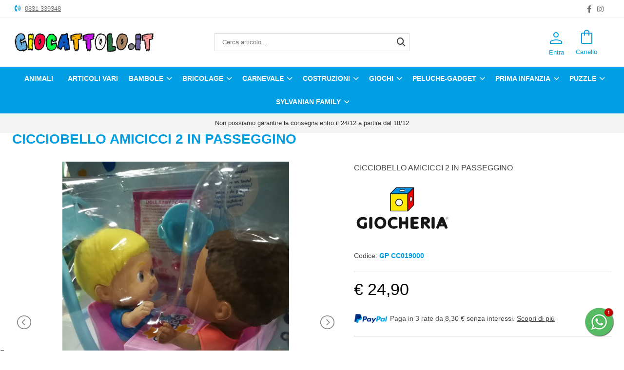

--- FILE ---
content_type: text/html; charset=utf-8
request_url: https://www.giocattolo.it/it/shop/bambole-fashion-altre-bambole/4182/cicciobello-amicicci-2-in-passeggino.html
body_size: 12118
content:
<!DOCTYPE html>
<html lang="it">
<head>
<meta charset="utf-8">
<!-- ::::progetto e sviluppo ATTIVA WEB:::: -->
<title>CICCIOBELLO AMICICCI 2 IN PASSEGGINO - Giocattolo.it</title>
<meta name="description" content="CICCIOBELLO AMICICCI 2 IN PASSEGGINO - Amicicci insieme con lo stesso passeggino per essere sempre in compagnai-Lo trovi solo nei negozi Giocheria, CICCIOBELLO AMICICCI 2 IN PASSEGGINO - Giocattolo.it" />
<meta name="keywords" content="CICCIOBELLO AMICICCI 2 IN PASSEGGINO, CICCIOBELLO AMICICCI 2 IN PASSEGGINO - Giocattolo.it" />
<meta property="og:title" content="CICCIOBELLO AMICICCI 2 IN PASSEGGINO" />
<meta property="og:url" content="http://www.giocattolo.it/it/shop/bambole-fashion-altre-bambole/4182/cicciobello-amicicci-2-in-passeggino.html" />
<meta property="og:image" content="https://www.giocattolo.it/foto/articolo/big/00000000000000005330_ART_ICOL_GP_CC019000.JPG?cache=12068" />
<meta property="og:type" content="product" />

<base href="https://www.giocattolo.it/themes/giocattolo/" />
<meta name="viewport" content="width=device-width, initial-scale=1.0, maximum-scale=1" />
<link rel="stylesheet" type="text/css" href="includes/css.php?file=../css/style.css&cache=721087" />
<link rel="stylesheet" type="text/css" href="includes/css.php?file=../css/responsive.css&cache=605206" />
<meta name="google-site-verification" content="WB63rQ9IGwf6Lt8amXomezanoa4mkImhdABlVwzGIKQ" />
<meta name="google-site-verification" content="Swypl-NqonQrXs4ezZlTr4PcZQ6JCCrXOxGVe7Dfruo" />
<meta name="google-site-verification" content="7zJvW6p85Z-B1wkMM8TyeTUUc9sMIDbL5K_cFKNGf2M" />
<script type="text/javascript" src="js/jquery.min1.11.2.js"></script>
<link rel="icon" type="image/png" href="immagini/favicon.png" />
<meta name="facebook-domain-verification" content="qnzjo6orvfzmdmvcuf2ehi6oekw6mu" />
<script>
window.dataLayer = window.dataLayer || [];
function gtag(){dataLayer.push(arguments);}

gtag('consent', 'default', {
	'ad_storage'              : 'denied',
  'ad_user_data'            : 'denied',
  'ad_personalization'      : 'denied',
  'analytics_storage'       : 'denied',
  'personalization_storage' : 'denied',
	'functionality_storage'   : 'denied',
  'security_storage'        : 'granted',
  'wait_for_update'         : 500
});
</script>

<script async src="https://www.googletagmanager.com/gtag/js?id=G-33C5LE0GNH"></script>
<script type="text/javascript">
gtag('js', new Date());
gtag('config', 'G-33C5LE0GNH');
gtag('config', 'AW-1015438272');
</script>

<!-- Google Tag Manager -->
<script>(function(w,d,s,l,i){w[l]=w[l]||[];w[l].push({'gtm.start':
new Date().getTime(),event:'gtm.js'});var f=d.getElementsByTagName(s)[0],
j=d.createElement(s),dl=l!='dataLayer'?'&l='+l:'';j.async=true;j.src=
'https://www.googletagmanager.com/gtm.js?id='+i+dl;f.parentNode.insertBefore(j,f);
})(window,document,'script','dataLayer','GTM-5ZQKPQCJ');</script>
<!-- End Google Tag Manager -->
</head>

<body>
<!-- Google Tag Manager (noscript) -->
<noscript><iframe src="https://www.googletagmanager.com/ns.html?id=GTM-5ZQKPQCJ" height="0" width="0" style="display:none;visibility:hidden"></iframe></noscript>
<!-- End Google Tag Manager (noscript) -->
<div id="loader_top"><div><img src="immagini/loader2.gif" /></div></div>



<div class="cat" id="">
<ul class="" id="">
<li><a href="https://www.giocattolo.it/it/98-animali/" >Animali</a></li>
<li><a href="https://www.giocattolo.it/it/99-articoli-vari/" >Articoli Vari </a></li>
<li><a href="https://www.giocattolo.it/it/2-bambole/" class="ha_sottocat">Bambole</a><ul class="" id="">
<li><a href="https://www.giocattolo.it/it/11-bambole-bambole-classiche/" class="ha_sottocat">Bambole classiche</a><ul class="" id="">
<li><a href="https://www.giocattolo.it/it/37-bambole-classiche-accessori-per-bambole/" >Accessori per bambole</a></li>
<li><a href="https://www.giocattolo.it/it/36-bambole-classiche-bambole-reborn/" >Bambole reborn</a></li>
<li><a href="https://www.giocattolo.it/it/35-bambole-classiche-bambole-tradizionali/" >Bambole tradizionali</a></li>
</ul>
</li>
<li><a href="https://www.giocattolo.it/it/12-bambole-bambole-fashion/" class="ha_sottocat">Bambole fashion</a><ul class="" id="">
<li><a href="https://www.giocattolo.it/it/42-bambole-fashion-accessori-bambole/" >Accessori bambole</a></li>
<li><a href="https://www.giocattolo.it/it/41-bambole-fashion-altre-bambole/" >Altre bambole</a></li>
<li><a href="https://www.giocattolo.it/it/38-bambole-fashion-bambole-barbie/" >Bambole Barbie</a></li>
<li><a href="https://www.giocattolo.it/it/40-bambole-fashion-bambole-disney/" >Bambole Disney</a></li>
<li><a href="https://www.giocattolo.it/it/39-bambole-fashion-barbie-accessori/" >Barbie accessori</a></li>
</ul>
</li>
</ul>
</li>
<li><a href="https://www.giocattolo.it/it/112-bricolage/" class="ha_sottocat">Bricolage</a><ul class="" id="">
<li><a href="https://www.giocattolo.it/it/113-bricolage-attrezzi-elettrici/" >attrezzi elettrici</a></li>
<li><a href="https://www.giocattolo.it/it/114-bricolage-attrezzi-manuali/" >attrezzi manuali</a></li>
</ul>
</li>
<li><a href="https://www.giocattolo.it/it/105-carnevale/" class="ha_sottocat">Carnevale </a><ul class="" id="">
<li><a href="https://www.giocattolo.it/it/109-carnevale-accessori-di-carnevale/" >Accessori di carnevale</a></li>
<li><a href="https://www.giocattolo.it/it/108-carnevale-costumi-di-carnevale/" >Costumi di carnevale</a></li>
</ul>
</li>
<li><a href="https://www.giocattolo.it/it/3-costruzioni/" class="ha_sottocat">Costruzioni</a><ul class="" id="">
<li><a href="https://www.giocattolo.it/it/13-costruzioni-giochi-costruzioni/" class="ha_sottocat">Giochi costruzioni</a><ul class="" id="">
<li><a href="https://www.giocattolo.it/it/44-giochi-costruzioni-altre-costruzioni/" >Altre costruzioni</a></li>
<li><a href="https://www.giocattolo.it/it/45-giochi-costruzioni-costruzioni-di-legno/" >Costruzioni di legno</a></li>
<li><a href="https://www.giocattolo.it/it/43-giochi-costruzioni-lego-e-accessori/" >Lego e accessori</a></li>
</ul>
</li>
</ul>
</li>
<li><a href="https://www.giocattolo.it/it/1-giochi/" class="ha_sottocat">Giochi</a><ul class="" id="">
<li><a href="https://www.giocattolo.it/it/8-giochi-action-figure/" class="ha_sottocat">Action Figure</a><ul class="" id="">
<li><a href="https://www.giocattolo.it/it/88-action-figure-cartoni-animati/" >Cartoni animati</a></li>
<li><a href="https://www.giocattolo.it/it/101-action-figure-dinosauri/" >Dinosauri</a></li>
<li><a href="https://www.giocattolo.it/it/91-action-figure-funkopop-miniature/" >Funkopop - miniature</a></li>
<li><a href="https://www.giocattolo.it/it/89-action-figure-supereroi/" >Supereroi</a></li>
<li><a href="https://www.giocattolo.it/it/90-action-figure-videogiochi/" >Videogiochi</a></li>
</ul>
</li>
<li><a href="https://www.giocattolo.it/it/17-giochi-creativi/" class="ha_sottocat">Creativi</a><ul class="" id="">
<li><a href="https://www.giocattolo.it/it/65-creativi-banchi-scuole-e-lavagne/" >Banchi scuole e lavagne</a></li>
<li><a href="https://www.giocattolo.it/it/69-creativi-marionette-e-burattini/" >Marionette e burattini</a></li>
<li><a href="https://www.giocattolo.it/it/67-creativi-moda-gioielli-decorazioni-cosmetici/" >Moda gioielli decorazioni cosmetici</a></li>
<li><a href="https://www.giocattolo.it/it/68-creativi-pasta-da-modellare/" >Pasta da modellare</a></li>
<li><a href="https://www.giocattolo.it/it/66-creativi-pittura-e-disegno/" >Pittura e disegno</a></li>
</ul>
</li>
<li><a href="https://www.giocattolo.it/it/9-giochi-giochi-da-esterno/" class="ha_sottocat">Giochi da esterno</a><ul class="" id="">
<li><a href="https://www.giocattolo.it/it/22-giochi-da-esterno-altalene/" >Altalene</a></li>
<li><a href="https://www.giocattolo.it/it/111-giochi-da-esterno-articoli-da-giardino/" >Articoli da giardino</a></li>
<li><a href="https://www.giocattolo.it/it/23-giochi-da-esterno-casette/" >Casette</a></li>
<li><a href="https://www.giocattolo.it/it/24-giochi-da-esterno-scivoli/" >Scivoli</a></li>
<li><a href="https://www.giocattolo.it/it/26-giochi-da-esterno-trampolini/" >Trampolini</a></li>
</ul>
</li>
<li><a href="https://www.giocattolo.it/it/15-giochi-giochi-da-tavolo/" class="ha_sottocat">Giochi da tavolo</a><ul class="" id="">
<li><a href="https://www.giocattolo.it/it/57-giochi-da-tavolo-giochi-di-carte/" >Giochi di carte</a></li>
<li><a href="https://www.giocattolo.it/it/58-giochi-da-tavolo-giochi-di-societa-0-6-anni/" >Giochi di societ&agrave; 0-6 anni</a></li>
<li><a href="https://www.giocattolo.it/it/59-giochi-da-tavolo-giochi-di-societa-adulti/" >Giochi di societ&agrave; adulti</a></li>
</ul>
</li>
<li><a href="https://www.giocattolo.it/it/4-giochi-giochi-di-simulazione/" class="ha_sottocat">Giochi di simulazione</a><ul class="" id="">
<li><a href="https://www.giocattolo.it/it/46-giochi-di-simulazione-attrezzi-da-tavolo/" >Attrezzi da tavolo</a></li>
<li><a href="https://www.giocattolo.it/it/47-giochi-di-simulazione-cucina-e-party/" >Cucina e Party</a></li>
<li><a href="https://www.giocattolo.it/it/48-giochi-di-simulazione-set-pulizia/" >Set pulizia</a></li>
</ul>
</li>
<li><a href="https://www.giocattolo.it/it/19-giochi-giochi-estivi/" class="ha_sottocat">Giochi estivi</a><ul class="" id="">
<li><a href="https://www.giocattolo.it/it/76-giochi-estivi-giocattoli-da-spiaggia/" >Giocattoli da spiaggia</a></li>
<li><a href="https://www.giocattolo.it/it/78-giochi-estivi-gonfiabili/" >Gonfiabili</a></li>
<li><a href="https://www.giocattolo.it/it/77-giochi-estivi-maschere-e-pinne/" >Maschere e pinne</a></li>
</ul>
</li>
<li><a href="https://www.giocattolo.it/it/18-giochi-giochi-in-legno/" class="ha_sottocat">Giochi in legno</a><ul class="" id="">
<li><a href="https://www.giocattolo.it/it/70-giochi-in-legno-costruzioni/" >Costruzioni</a></li>
<li><a href="https://www.giocattolo.it/it/71-giochi-in-legno-giochi-da-tavolo/" >Giochi da tavolo</a></li>
<li><a href="https://www.giocattolo.it/it/72-giochi-in-legno-giochi-imitazione/" >Giochi imitazione</a></li>
<li><a href="https://www.giocattolo.it/it/73-giochi-in-legno-puzzle/" >Puzzle</a></li>
<li><a href="https://www.giocattolo.it/it/74-giochi-in-legno-strumenti-musicali/" >Strumenti musicali</a></li>
<li><a href="https://www.giocattolo.it/it/75-giochi-in-legno-veicoli/" >Veicoli</a></li>
</ul>
</li>
<li><a href="https://www.giocattolo.it/it/21-giochi-giochi-smart/" class="ha_sottocat">Giochi smart</a><ul class="" id="">
<li><a href="https://www.giocattolo.it/it/96-giochi-smart-cuffie-e-microfoni/" >Cuffie e microfoni</a></li>
<li><a href="https://www.giocattolo.it/it/97-giochi-smart-musica/" >Musica</a></li>
<li><a href="https://www.giocattolo.it/it/92-giochi-smart-orologi-e-sveglie/" >Orologi e sveglie</a></li>
<li><a href="https://www.giocattolo.it/it/94-giochi-smart-tablet/" >Tablet</a></li>
<li><a href="https://www.giocattolo.it/it/95-giochi-smart-videocamere/" >Videocamere</a></li>
<li><a href="https://www.giocattolo.it/it/93-giochi-smart-walkie-talkie/" >Walkie talkie</a></li>
</ul>
</li>
<li><a href="https://www.giocattolo.it/it/10-giochi-giochi-sportivi/" class="ha_sottocat">Giochi sportivi</a><ul class="" id="">
<li><a href="https://www.giocattolo.it/it/34-giochi-sportivi-accessori-per-lo-sport/" >Accessori per lo sport</a></li>
<li><a href="https://www.giocattolo.it/it/28-giochi-sportivi-auto-moto-elettriche/" >Auto-moto elettriche</a></li>
<li><a href="https://www.giocattolo.it/it/27-giochi-sportivi-biciclette/" >Biciclette</a></li>
<li><a href="https://www.giocattolo.it/it/29-giochi-sportivi-calciobalilla-e-biliardi/" >Calciobalilla e biliardi</a></li>
<li><a href="https://www.giocattolo.it/it/32-giochi-sportivi-pallacanestro/" >Pallacanestro</a></li>
<li><a href="https://www.giocattolo.it/it/33-giochi-sportivi-palloni/" >Palloni</a></li>
<li><a href="https://www.giocattolo.it/it/30-giochi-sportivi-pattini-monopattini-e-skateboard/" >Pattini, monopattini e skateboard</a></li>
<li><a href="https://www.giocattolo.it/it/31-giochi-sportivi-tricicli-e-veicoli-a-pedali/" >Tricicli e veicoli a pedali</a></li>
</ul>
</li>
<li><a href="https://www.giocattolo.it/it/20-giochi-veicoli-e-piste/" class="ha_sottocat">Veicoli e piste</a><ul class="" id="">
<li><a href="https://www.giocattolo.it/it/85-veicoli-e-piste-droni-e-aerei-radiocomandati/" >Droni e aerei radiocomandati</a></li>
<li><a href="https://www.giocattolo.it/it/86-veicoli-e-piste-garage-e-piste/" >Garage e piste</a></li>
<li><a href="https://www.giocattolo.it/it/84-veicoli-e-piste-mezzi-di-lavoro/" >Mezzi di lavoro</a></li>
<li><a href="https://www.giocattolo.it/it/87-veicoli-e-piste-modellini-in-scala/" >Modellini in scala</a></li>
<li><a href="https://www.giocattolo.it/it/83-veicoli-e-piste-veicoli-radiocomandati/" >Veicoli radiocomandati</a></li>
</ul>
</li>
</ul>
</li>
<li><a href="https://www.giocattolo.it/it/7-peluche-gadget/" class="ha_sottocat">Peluche-Gadget</a><ul class="" id="">
<li><a href="https://www.giocattolo.it/it/79-peluche-gadget-peluche-classici/" >Peluche classici</a></li>
<li><a href="https://www.giocattolo.it/it/82-peluche-gadget-peluche-giganti/" >Peluche giganti</a></li>
<li><a href="https://www.giocattolo.it/it/81-peluche-gadget-peluche-interattivi/" >Peluche interattivi</a></li>
<li><a href="https://www.giocattolo.it/it/80-peluche-gadget-personaggi-tv-e-cartoni-animati/" >Personaggi TV e cartoni animati</a></li>
</ul>
</li>
<li><a href="https://www.giocattolo.it/it/6-prima-infanzia/" class="ha_sottocat">Prima infanzia</a><ul class="" id="">
<li><a href="https://www.giocattolo.it/it/14-prima-infanzia-0-3-anni/" class="ha_sottocat">0-3 anni</a><ul class="" id="">
<li><a href="https://www.giocattolo.it/it/54-0-3-anni-articoli-musicali-e-parlanti/" >Articoli musicali e parlanti</a></li>
<li><a href="https://www.giocattolo.it/it/52-0-3-anni-cavalcabili-e-primi-passi/" >Cavalcabili e primi passi</a></li>
<li><a href="https://www.giocattolo.it/it/56-0-3-anni-giochi-in-legno/" >Giochi in legno</a></li>
<li><a href="https://www.giocattolo.it/it/53-0-3-anni-giochi-per-la-manipolazione/" >Giochi per la manipolazione</a></li>
<li><a href="https://www.giocattolo.it/it/55-0-3-anni-primi-incastri/" >Primi incastri</a></li>
</ul>
</li>
<li><a href="https://www.giocattolo.it/it/16-prima-infanzia-educativi/" class="ha_sottocat">Educativi</a><ul class="" id="">
<li><a href="https://www.giocattolo.it/it/60-educativi-educativi-0-3-anni/" >Educativi 0-3 anni</a></li>
<li><a href="https://www.giocattolo.it/it/61-educativi-educativi-3-6-anni/" >Educativi 3-6 anni</a></li>
<li><a href="https://www.giocattolo.it/it/63-educativi-elettronici-tablet-e-simili/" >Elettronici tablet e simili</a></li>
<li><a href="https://www.giocattolo.it/it/64-educativi-giochi-natura/" >Giochi natura</a></li>
<li><a href="https://www.giocattolo.it/it/62-educativi-scientifici/" >Scientifici</a></li>
</ul>
</li>
</ul>
</li>
<li><a href="https://www.giocattolo.it/it/5-puzzle/" class="ha_sottocat">Puzzle</a><ul class="" id="">
<li><a href="https://www.giocattolo.it/it/51-puzzle-3d/" >3D</a></li>
<li><a href="https://www.giocattolo.it/it/50-puzzle-adulti/" >Adulti</a></li>
<li><a href="https://www.giocattolo.it/it/49-puzzle-bambini/" >Bambini</a></li>
</ul>
</li>
<li><a href="https://www.giocattolo.it/it/106-sylvanian-family/" class="ha_sottocat">Sylvanian Family</a><ul class="" id="">
<li><a href="https://www.giocattolo.it/it/107-sylvanian-family-sylvanian-family-accessori/" >Sylvanian Family accessori</a></li>
<li><a href="https://www.giocattolo.it/it/104-sylvanian-family-sylvanian-family-personaggi/" >Sylvanian Family personaggi</a></li>
</ul>
</li>
<li><a href="https://www.giocattolo.it/it/100-valigeria-borsette/" >Valigeria-Borsette</a></li>
</ul>
</div>

<div class="my_chat">
	<a href="javascript:;" class="open_my_chat"><img src="immagini/whatsapp60x60.png" alt="Live chat Whatsapp" title="Live chat Whatsapp" /></a>
  <div class="cont_chat"><a href="https://wa.me/390831339348?text=Richiesta+da+www.giocattolo.it" target="_blank" class=""><img src="immagini/schermata-whatsapp.png" alt="Live chat Whatsapp" title="Live chat Whatsapp" /></a><a href="javascript:;" class="close_my_chat"><i class="far fa-times-circle"></i></a></div>
</div>


<div class="cont_testata">
	<div class="testatina">
    <div class="testo_sx_top">
      <i class="fa-solid fa-phone-volume"></i> <a href="tel:0831339348">0831 339348</a>    </div>

		<ul class="social_testa">
      <li><a href="https://www.facebook.com/lapiramidetoys/" title="Facebook" target="_blank"><i class="fab fa-facebook-f"></i></a></li><li><a href="https://www.instagram.com/PIRAMIDETOYS" title="Instagram" target="_blank"><i class="fab fa-instagram"></i></a></li>    </ul><!-- fine .social_testa -->
    
    <div class="slogan_top">
          </div>
    
    <!--
    <div class="telefono_testatina">
  		<i class="fa-solid fa-phone"></i> <a href="tel:'0831339348'">0831 339348</a>
    </div>
    -->
	</div><!-- fine .testatina -->

	<div class="testa">
	  <a href="https://www.giocattolo.it/it/" title="Giocattolo.it"><img src="immagini/logo-giocattolo.png" alt="Giocattolo.it" class="logo_testa" /></a>
    
    <div class="cont_ricerca">
    	<form onsubmit="return false;">
      	<input type="text" id="keyword" name="keyword" placeholder="Cerca articolo..." />
        
        <a href="javascript:;" class="avvia_ricerca"><i class="fa-solid fa-magnifying-glass"></i></a>
        <a href="javascript:;" class="cont_loader"><i class="fas fa-circle-notch fa-spin loader"></i></a>
      </form>
    </div>
    
	  <ul class="list_art_ric"></ul>
    
		<ul class="icone_testa">
      <li><a href="javascript:;" title="" class="cerca_icone_testa"><i class="material-symbols-outlined">search</i> <span class="testo">Cerca</span></a>
      <li><a href="https://www.giocattolo.it/it/page/login.html" title="" class="lente_icone_testa"><i class="material-symbols-outlined">person</i> <span class="testo">Entra</span></a>
              </li>
      <li><a href="https://www.giocattolo.it/it/page/carrello.html" title="login"><i class="material-symbols-outlined cart">shopping_bag</i> <span class="testo">Carrello</span></a></li>
    </ul><!-- fine .icone_testa -->
	</div><!-- fine .testa -->

	<div class="cont_mm"><ul class="megamenu"><li><a href="https://www.giocattolo.it/it/98-animali/" class="no_cat">Animali</a></li><li><a href="https://www.giocattolo.it/it/99-articoli-vari/" class="no_cat">Articoli Vari </a></li><li><a href="https://www.giocattolo.it/it/2-bambole/">Bambole</a><div>
<ul>
<li><h2><a href="https://www.giocattolo.it/it/11-bambole-bambole-classiche/">Bambole classiche</a></h2></li>
<li><a href="https://www.giocattolo.it/it/37-bambole-classiche-accessori-per-bambole/">Accessori per bambole</a></li>
<li><a href="https://www.giocattolo.it/it/36-bambole-classiche-bambole-reborn/">Bambole reborn</a></li>
<li><a href="https://www.giocattolo.it/it/35-bambole-classiche-bambole-tradizionali/">Bambole tradizionali</a></li>
</ul>
<ul>
<li><h2><a href="https://www.giocattolo.it/it/12-bambole-bambole-fashion/">Bambole fashion</a></h2></li>
<li><a href="https://www.giocattolo.it/it/42-bambole-fashion-accessori-bambole/">Accessori bambole</a></li>
<li><a href="https://www.giocattolo.it/it/41-bambole-fashion-altre-bambole/">Altre bambole</a></li>
<li><a href="https://www.giocattolo.it/it/38-bambole-fashion-bambole-barbie/">Bambole Barbie</a></li>
<li><a href="https://www.giocattolo.it/it/40-bambole-fashion-bambole-disney/">Bambole Disney</a></li>
<li><a href="https://www.giocattolo.it/it/39-bambole-fashion-barbie-accessori/">Barbie accessori</a></li>
</ul>
</div></li><li><a href="https://www.giocattolo.it/it/112-bricolage/">Bricolage</a><div>
<ul>
<li><h2><a href="https://www.giocattolo.it/it/113-bricolage-attrezzi-elettrici/">attrezzi elettrici</a></h2></li>
</ul>
<ul>
<li><h2><a href="https://www.giocattolo.it/it/114-bricolage-attrezzi-manuali/">attrezzi manuali</a></h2></li>
</ul>
</div></li><li><a href="https://www.giocattolo.it/it/105-carnevale/">Carnevale </a><div>
<ul>
<li><h2><a href="https://www.giocattolo.it/it/109-carnevale-accessori-di-carnevale/">Accessori di carnevale</a></h2></li>
</ul>
<ul>
<li><h2><a href="https://www.giocattolo.it/it/108-carnevale-costumi-di-carnevale/">Costumi di carnevale</a></h2></li>
</ul>
</div></li><li><a href="https://www.giocattolo.it/it/3-costruzioni/">Costruzioni</a><div>
<ul>
<li><h2><a href="https://www.giocattolo.it/it/13-costruzioni-giochi-costruzioni/">Giochi costruzioni</a></h2></li>
<li><a href="https://www.giocattolo.it/it/44-giochi-costruzioni-altre-costruzioni/">Altre costruzioni</a></li>
<li><a href="https://www.giocattolo.it/it/45-giochi-costruzioni-costruzioni-di-legno/">Costruzioni di legno</a></li>
<li><a href="https://www.giocattolo.it/it/43-giochi-costruzioni-lego-e-accessori/">Lego e accessori</a></li>
</ul>
</div></li><li><a href="https://www.giocattolo.it/it/1-giochi/">Giochi</a><div>
<ul>
<li><h2><a href="https://www.giocattolo.it/it/8-giochi-action-figure/">Action Figure</a></h2></li>
<li><a href="https://www.giocattolo.it/it/88-action-figure-cartoni-animati/">Cartoni animati</a></li>
<li><a href="https://www.giocattolo.it/it/101-action-figure-dinosauri/">Dinosauri</a></li>
<li><a href="https://www.giocattolo.it/it/91-action-figure-funkopop-miniature/">Funkopop - miniature</a></li>
<li><a href="https://www.giocattolo.it/it/89-action-figure-supereroi/">Supereroi</a></li>
<li><a href="https://www.giocattolo.it/it/90-action-figure-videogiochi/">Videogiochi</a></li>
</ul>
<ul>
<li><h2><a href="https://www.giocattolo.it/it/17-giochi-creativi/">Creativi</a></h2></li>
<li><a href="https://www.giocattolo.it/it/65-creativi-banchi-scuole-e-lavagne/">Banchi scuole e lavagne</a></li>
<li><a href="https://www.giocattolo.it/it/69-creativi-marionette-e-burattini/">Marionette e burattini</a></li>
<li><a href="https://www.giocattolo.it/it/67-creativi-moda-gioielli-decorazioni-cosmetici/">Moda gioielli decorazioni cosmetici</a></li>
<li><a href="https://www.giocattolo.it/it/68-creativi-pasta-da-modellare/">Pasta da modellare</a></li>
<li><a href="https://www.giocattolo.it/it/66-creativi-pittura-e-disegno/">Pittura e disegno</a></li>
</ul>
<ul>
<li><h2><a href="https://www.giocattolo.it/it/9-giochi-giochi-da-esterno/">Giochi da esterno</a></h2></li>
<li><a href="https://www.giocattolo.it/it/22-giochi-da-esterno-altalene/">Altalene</a></li>
<li><a href="https://www.giocattolo.it/it/111-giochi-da-esterno-articoli-da-giardino/">Articoli da giardino</a></li>
<li><a href="https://www.giocattolo.it/it/23-giochi-da-esterno-casette/">Casette</a></li>
<li><a href="https://www.giocattolo.it/it/24-giochi-da-esterno-scivoli/">Scivoli</a></li>
<li><a href="https://www.giocattolo.it/it/26-giochi-da-esterno-trampolini/">Trampolini</a></li>
</ul>
<ul>
<li><h2><a href="https://www.giocattolo.it/it/15-giochi-giochi-da-tavolo/">Giochi da tavolo</a></h2></li>
<li><a href="https://www.giocattolo.it/it/57-giochi-da-tavolo-giochi-di-carte/">Giochi di carte</a></li>
<li><a href="https://www.giocattolo.it/it/58-giochi-da-tavolo-giochi-di-societa-0-6-anni/">Giochi di societ&agrave; 0-6 anni</a></li>
<li><a href="https://www.giocattolo.it/it/59-giochi-da-tavolo-giochi-di-societa-adulti/">Giochi di societ&agrave; adulti</a></li>
</ul>
<ul>
<li><h2><a href="https://www.giocattolo.it/it/4-giochi-giochi-di-simulazione/">Giochi di simulazione</a></h2></li>
<li><a href="https://www.giocattolo.it/it/46-giochi-di-simulazione-attrezzi-da-tavolo/">Attrezzi da tavolo</a></li>
<li><a href="https://www.giocattolo.it/it/47-giochi-di-simulazione-cucina-e-party/">Cucina e Party</a></li>
<li><a href="https://www.giocattolo.it/it/48-giochi-di-simulazione-set-pulizia/">Set pulizia</a></li>
</ul>
<ul>
<li><h2><a href="https://www.giocattolo.it/it/19-giochi-giochi-estivi/">Giochi estivi</a></h2></li>
<li><a href="https://www.giocattolo.it/it/76-giochi-estivi-giocattoli-da-spiaggia/">Giocattoli da spiaggia</a></li>
<li><a href="https://www.giocattolo.it/it/78-giochi-estivi-gonfiabili/">Gonfiabili</a></li>
<li><a href="https://www.giocattolo.it/it/77-giochi-estivi-maschere-e-pinne/">Maschere e pinne</a></li>
</ul>
<ul>
<li><h2><a href="https://www.giocattolo.it/it/18-giochi-giochi-in-legno/">Giochi in legno</a></h2></li>
<li><a href="https://www.giocattolo.it/it/70-giochi-in-legno-costruzioni/">Costruzioni</a></li>
<li><a href="https://www.giocattolo.it/it/71-giochi-in-legno-giochi-da-tavolo/">Giochi da tavolo</a></li>
<li><a href="https://www.giocattolo.it/it/72-giochi-in-legno-giochi-imitazione/">Giochi imitazione</a></li>
<li><a href="https://www.giocattolo.it/it/73-giochi-in-legno-puzzle/">Puzzle</a></li>
<li><a href="https://www.giocattolo.it/it/74-giochi-in-legno-strumenti-musicali/">Strumenti musicali</a></li>
<li><a href="https://www.giocattolo.it/it/75-giochi-in-legno-veicoli/">Veicoli</a></li>
</ul>
<ul>
<li><h2><a href="https://www.giocattolo.it/it/21-giochi-giochi-smart/">Giochi smart</a></h2></li>
<li><a href="https://www.giocattolo.it/it/96-giochi-smart-cuffie-e-microfoni/">Cuffie e microfoni</a></li>
<li><a href="https://www.giocattolo.it/it/97-giochi-smart-musica/">Musica</a></li>
<li><a href="https://www.giocattolo.it/it/92-giochi-smart-orologi-e-sveglie/">Orologi e sveglie</a></li>
<li><a href="https://www.giocattolo.it/it/94-giochi-smart-tablet/">Tablet</a></li>
<li><a href="https://www.giocattolo.it/it/95-giochi-smart-videocamere/">Videocamere</a></li>
<li><a href="https://www.giocattolo.it/it/93-giochi-smart-walkie-talkie/">Walkie talkie</a></li>
</ul>
<ul>
<li><h2><a href="https://www.giocattolo.it/it/10-giochi-giochi-sportivi/">Giochi sportivi</a></h2></li>
<li><a href="https://www.giocattolo.it/it/34-giochi-sportivi-accessori-per-lo-sport/">Accessori per lo sport</a></li>
<li><a href="https://www.giocattolo.it/it/28-giochi-sportivi-auto-moto-elettriche/">Auto-moto elettriche</a></li>
<li><a href="https://www.giocattolo.it/it/27-giochi-sportivi-biciclette/">Biciclette</a></li>
<li><a href="https://www.giocattolo.it/it/29-giochi-sportivi-calciobalilla-e-biliardi/">Calciobalilla e biliardi</a></li>
<li><a href="https://www.giocattolo.it/it/32-giochi-sportivi-pallacanestro/">Pallacanestro</a></li>
<li><a href="https://www.giocattolo.it/it/33-giochi-sportivi-palloni/">Palloni</a></li>
<li><a href="https://www.giocattolo.it/it/30-giochi-sportivi-pattini-monopattini-e-skateboard/">Pattini, monopattini e skateboard</a></li>
<li><a href="https://www.giocattolo.it/it/31-giochi-sportivi-tricicli-e-veicoli-a-pedali/">Tricicli e veicoli a pedali</a></li>
</ul>
<ul>
<li><h2><a href="https://www.giocattolo.it/it/20-giochi-veicoli-e-piste/">Veicoli e piste</a></h2></li>
<li><a href="https://www.giocattolo.it/it/85-veicoli-e-piste-droni-e-aerei-radiocomandati/">Droni e aerei radiocomandati</a></li>
<li><a href="https://www.giocattolo.it/it/86-veicoli-e-piste-garage-e-piste/">Garage e piste</a></li>
<li><a href="https://www.giocattolo.it/it/84-veicoli-e-piste-mezzi-di-lavoro/">Mezzi di lavoro</a></li>
<li><a href="https://www.giocattolo.it/it/87-veicoli-e-piste-modellini-in-scala/">Modellini in scala</a></li>
<li><a href="https://www.giocattolo.it/it/83-veicoli-e-piste-veicoli-radiocomandati/">Veicoli radiocomandati</a></li>
</ul>
</div></li><li><a href="https://www.giocattolo.it/it/7-peluche-gadget/">Peluche-Gadget</a><div>
<ul>
<li><h2><a href="https://www.giocattolo.it/it/79-peluche-gadget-peluche-classici/">Peluche classici</a></h2></li>
</ul>
<ul>
<li><h2><a href="https://www.giocattolo.it/it/82-peluche-gadget-peluche-giganti/">Peluche giganti</a></h2></li>
</ul>
<ul>
<li><h2><a href="https://www.giocattolo.it/it/81-peluche-gadget-peluche-interattivi/">Peluche interattivi</a></h2></li>
</ul>
<ul>
<li><h2><a href="https://www.giocattolo.it/it/80-peluche-gadget-personaggi-tv-e-cartoni-animati/">Personaggi TV e cartoni animati</a></h2></li>
</ul>
</div></li><li><a href="https://www.giocattolo.it/it/6-prima-infanzia/">Prima infanzia</a><div>
<ul>
<li><h2><a href="https://www.giocattolo.it/it/14-prima-infanzia-0-3-anni/">0-3 anni</a></h2></li>
<li><a href="https://www.giocattolo.it/it/54-0-3-anni-articoli-musicali-e-parlanti/">Articoli musicali e parlanti</a></li>
<li><a href="https://www.giocattolo.it/it/52-0-3-anni-cavalcabili-e-primi-passi/">Cavalcabili e primi passi</a></li>
<li><a href="https://www.giocattolo.it/it/56-0-3-anni-giochi-in-legno/">Giochi in legno</a></li>
<li><a href="https://www.giocattolo.it/it/53-0-3-anni-giochi-per-la-manipolazione/">Giochi per la manipolazione</a></li>
<li><a href="https://www.giocattolo.it/it/55-0-3-anni-primi-incastri/">Primi incastri</a></li>
</ul>
<ul>
<li><h2><a href="https://www.giocattolo.it/it/16-prima-infanzia-educativi/">Educativi</a></h2></li>
<li><a href="https://www.giocattolo.it/it/60-educativi-educativi-0-3-anni/">Educativi 0-3 anni</a></li>
<li><a href="https://www.giocattolo.it/it/61-educativi-educativi-3-6-anni/">Educativi 3-6 anni</a></li>
<li><a href="https://www.giocattolo.it/it/63-educativi-elettronici-tablet-e-simili/">Elettronici tablet e simili</a></li>
<li><a href="https://www.giocattolo.it/it/64-educativi-giochi-natura/">Giochi natura</a></li>
<li><a href="https://www.giocattolo.it/it/62-educativi-scientifici/">Scientifici</a></li>
</ul>
</div></li><li><a href="https://www.giocattolo.it/it/5-puzzle/">Puzzle</a><div>
<ul>
<li><h2><a href="https://www.giocattolo.it/it/51-puzzle-3d/">3D</a></h2></li>
</ul>
<ul>
<li><h2><a href="https://www.giocattolo.it/it/50-puzzle-adulti/">Adulti</a></h2></li>
</ul>
<ul>
<li><h2><a href="https://www.giocattolo.it/it/49-puzzle-bambini/">Bambini</a></h2></li>
</ul>
</div></li><li><a href="https://www.giocattolo.it/it/106-sylvanian-family/">Sylvanian Family</a><div>
<ul>
<li><h2><a href="https://www.giocattolo.it/it/107-sylvanian-family-sylvanian-family-accessori/">Sylvanian Family accessori</a></h2></li>
</ul>
<ul>
<li><h2><a href="https://www.giocattolo.it/it/104-sylvanian-family-sylvanian-family-personaggi/">Sylvanian Family personaggi</a></h2></li>
</ul>
</div></li><li><a href="https://www.giocattolo.it/it/100-valigeria-borsette/" class="no_cat">Valigeria-Borsette</a></li></ul><!-- fine .megamenu --><a href="javascript:;" class="btn_categorie"><i class="fas fa-list"></i> <span>Categorie</span></a>
</div>

	<div class="slogan_testa">
  	
	Non possiamo garantire la consegna entro il 24/12 a partire dal 18/12
	</div><!-- fine .slogan_testa -->
</div><!-- fine .cont_testata -->



<div class="corpo con_padding">
<div class="wrap">
<h1 class="titolo_princ">CICCIOBELLO AMICICCI 2 IN PASSEGGINO</h1>

<script type="text/javascript">
$(document).ready(function(){
	$("#add").click(function(){
		var num_campi    = $('.proprieta_var').length;
		//inizializzo a zero la somma degli id delle varianti, mi serve per capire se sono tutti settati
		var tot_id_campi = 0;

		$('.proprieta_var').each(function() {
			tot_id_campi += parseInt($(this).val());
		});

		if(!isNaN(tot_id_campi)){
			$("#loader_top").slideDown();

			$.ajax({
				type	   : "get",
				cache	   : false,
				//dataType : 'json',
				url		   : "../../includes/action/action_get.php",
				data	   : 'azione=add_cart2&'+$("select[name^=varianti_valori]").serialize()+'&idarticolo='+$("#idarticolo").val()+'&qta='+$("#qta").val()+'&prezzo='+$("#prezzoArt").val(),
				success  : function(data){
					$.fancybox.open(data, { 'afterClose': function(){ $("#loader_top").fadeOut(); return false; }, 'closeClick': true });
/*
					alert(data);
					return;

					location.href = '../../it/page/carrello.html';
*/
				},
				error    : function(sText,sStatus){
					$.fancybox.open(sText);
				}
			});
		}
		else{
			$.fancybox.open('<div class="res_action"><img src="immagini/alert.png" align="" /> <h1>Seleziona tutte le varianti</h1></div>');
			return false;
		}
	});

	//$("#boxs1").show();

	$("#menu a").click(function(){
		var num_div = $(".pag_articolo .boxs").length;
		var id_box  = $(this).attr("title");

		for( var i = 1; i<=num_div; i++){
			$("#boxs"+i).fadeOut("fast");
		}

		$("#boxs"+id_box).delay(300).fadeIn("slow");
		$("#menu a").removeClass();
		$(this).addClass("active");
	});

	$("#form_rich_info input, #form_rich_info textarea").bind("keyup",function(){
		$(this).removeClass("bg_convalida");
	});

	$("#privacy_rich_info").bind("click",function(){
		$("#priv").removeClass("bg_convalida");
	});

	//invio richiesta info
	$("#invio_rich_info").click(function(){
		var nome         = $("#nome_rich_info").val();
		var cognome      = $("#cognome_rich_info").val();
		var telefono     = $("#tel_rich_info").val();
		var email        = $("#email_rich_info").val();
	  var mail_reg_exp = /^([a-zA-Z0-9_\.\-])+\@(([a-zA-Z0-9\-]{2,})+\.)+([a-zA-Z0-9]{2,})+$/;
		var messaggio    = $("#messaggio_rich_info").val();
		
		if(nome == "" || nome == "undefined"){
			$("#nome_rich_info").addClass("bg_convalida");
			$("#nome_rich_info").focus();
			return false;
		}
		if(cognome == "" || cognome == "undefined"){
			$("#cognome_rich_info").addClass("bg_convalida");
			$("#cognome_rich_info").focus();
			return false;
		}
		else if(!mail_reg_exp.test(email) || email == "" || email == "undefined"){
			$("#email_rich_info").addClass("bg_convalida");
			$("#email_rich_info").focus();
			return false;
		}
		if(telefono == "" || telefono == "undefined"){
			$("#tel_rich_info").addClass("bg_convalida");
			$("#tel_rich_info").focus();
			return false;
		}
		else if(messaggio == "" || messaggio == "undefined"){
			$("#messaggio_rich_info").addClass("bg_convalida");
			$("#messaggio_rich_info").focus();
			return false;
		}
		else if(!$("#privacy_rich_info").is(':checked')){
			$("#priv").addClass("bg_convalida");
			$("#privacy_rich_info").focus();
			return false;
		}
		else{
			$("#loader_top").slideDown();

			$.ajax({
				type	: "post",
				cache	: false,
				url		: "https://www.giocattolo.it/includes/action/action_post.php",
				data	: 'azione=rich_info&nome='+nome+'&cognome='+cognome+'&telefono='+telefono+'&email='+email+'&messaggio='+messaggio+'&idarticolo=4182',
				success: function(data) {
					$("#loader_top").slideUp();
					$.fancybox.open(data);

		      $("#nome_rich_info").val('');
		      $("#cognome_rich_info").val('');
		      $("#tel_rich_info").val('');
		      $("#email_rich_info").val('');
					$("#messaggio_rich_info").val('');
					$("#privacy_rich_info").attr("checked",false);
				}
			});
		}
	});
	
	
	
	
	
	
	//prendo foto successive
	/*
	$(".zoom_foto-").click(function(event){
		var href = $(this).parent().attr("href");
		
		var title = encodeURIComponent($(this).parent().attr("title"));
		
		$("#loader_img_art").fadeIn();
		$.ajax({
			type    : "post",
			data    : "azione=zoom_foto&idfoto="+$(this).attr("name")+'&title='+title,
			url     : "includes/action.php",
			success : function(sText,sStatus){
				$("#foto_primaria").html(sText);
				$("#loader_img_art").fadeOut();
			},
			error   : function(sText,sStatus){
				alert(sText);
			}
		});
		
		event.preventDefault();
		
	});
	*/
	
	
	/***************************************/
	/********UPGRADE 16 MARZO 2016**********/
	/**************************************
	$(".proprieta_var").change(function(){
//	var idvar  = $(this).val();
		var idvar  = Array();
		var prezzo = $("#prezzoArt").val();
		
		$(".proprieta_var").each(function(){
			idvar.push($(this).val());
		});
		
		$.ajax({
			type     : 'get',
			dataType : 'json',
			url      : "../../includes/action/action_get.php?azione=update_prezzo&idvar="+idvar+"&prezzo="+prezzo,
			success  : function(sText,sStatus){
				if($(".prezzo_off").length > 0)
					$(".prezzo_off").html(sText['stringa']);
				else
					$(".prezzo").html(sText['stringa']);
			},
			error    : function(sText,sStatus){
				$.fancybox.open(sText);
			}
		});
	});
	*/
});

//add wishlist 2
$(document).on("click", "a#add_wish_with_email",function(){
	var idart_wl     = $("#idart_wl").val();
	var email        = $("#email_wl").val();
  var mail_reg_exp = /^([a-zA-Z0-9_\.\-])+\@(([a-zA-Z0-9\-]{2,})+\.)+([a-zA-Z0-9]{2,})+$/;
		
	if(!mail_reg_exp.test(email) || email == "" || email == "undefined"){
		$("#email_wl").addClass("bg_convalida");
		$("#email_wl").focus();
		return false;
	}
	else{
		$.ajax({
			type    : "get",
			url     : "../../includes/action/action_get.php?azione=add_wish&idarticolo="+idart_wl+"&email="+email,
			success : function(sText,sStatus){
				var res = sText.split("###");
				$.fancybox.open(res[1]);
			},
			error   : function(sText,sStatus){
				$.fancybox.open(sText);
			}
		});
	}
});
</script><script type="application/ld+json">
											 {
												 "@context": "https://schema.org/", 
												 "@type": "Product",   
												 "name": "CICCIOBELLO AMICICCI 2 IN PASSEGGINO - Giocattolo.it", 
												 "description": "Amicicci insieme con lo stesso passeggino per essere sempre in compagnai-Lo trovi solo nei negozi Giocheria",
												 "color": "",
												 "itemCondition": "https://schema.org/NewCondition",
												 "manufacturer":"Giocheria",
												 "image":["https://www.giocattolo.it/foto/articolo/big/00000000000000005330_ART_ICOL_GP_CC019000.JPG","https://www.giocattolo.it/foto/articolo/big/00000000000000005331_ART_ICOL_GP_CC019000.JPG","https://www.giocattolo.it/foto/articolo/big/00000000000000005332_ART_ICOL_GP_CC019000.JPG","https://www.giocattolo.it/foto/articolo/big/00000000000000005333_ART_ICOL_GP_CC019000.JPG"],
												 "sku": "GP CC019000",
												 "productID": "4182",
												 "mpn": "GP CC019000",
												 "url": "https://www.giocattolo.it/it/shop/altre-bambole/4182/cicciobello-amicicci-2-in-passeggino.html",
												 "review":[],
												 "brand":{   
																   "@type": "Brand",  
																	 "name": "Giocheria"  
																},  
												 "offers":{   
																		"@type": "Offer",  
																		"url": "https://www.giocattolo.it/it/shop/altre-bambole/4182/cicciobello-amicicci-2-in-passeggino.html",  
																		"availability": "https://schema.org/InStock",  
																		"eligibleRegion": "IT", 
																		"priceCurrency": "EUR",  
																		"price": "24.90",
																		"priceValidUntil": "2027-02-01",  
																		"seller": {
																			"@type": "Organization",
																			"name": "Giocattolo.it"
																		}
																	}
											 }
										 </script>

<div class="pag_articolo">
	<div class="sx_side">
  	<div class="">
    	<ul id="image-gallery" class="gallery list-unstyled cS-hidden">
      <li data-thumb="https://www.giocattolo.it/foto/articolo/thumb/00000000000000005330_ART_ICOL_GP_CC019000.JPG"><a href="https://www.giocattolo.it/foto/articolo/big/00000000000000005330_ART_ICOL_GP_CC019000.JPG" data-fancybox="gallery" title="CICCIOBELLO AMICICCI 2 IN PASSEGGINO
"><img sizes="(max-width:400px) 400px, 1600px" srcset="https://www.giocattolo.it/foto/articolo/thumb/00000000000000005330_ART_ICOL_GP_CC019000.JPG 400w, https://www.giocattolo.it/foto/articolo/big/00000000000000005330_ART_ICOL_GP_CC019000.JPG 1600w" src="https://www.giocattolo.it/foto/articolo/big/00000000000000005330_ART_ICOL_GP_CC019000.JPG" border="0" alt="&nbsp;" title="" /></a></li>
<li data-thumb="https://www.giocattolo.it/foto/articolo/thumb/00000000000000005331_ART_ICOL_GP_CC019000.JPG"><a href="https://www.giocattolo.it/foto/articolo/big/00000000000000005331_ART_ICOL_GP_CC019000.JPG" data-fancybox="gallery" title="CICCIOBELLO AMICICCI 2 IN PASSEGGINO
"><img sizes="(max-width:400px) 400px, 1600px" srcset="https://www.giocattolo.it/foto/articolo/thumb/00000000000000005331_ART_ICOL_GP_CC019000.JPG 400w, https://www.giocattolo.it/foto/articolo/big/00000000000000005331_ART_ICOL_GP_CC019000.JPG 1600w" src="https://www.giocattolo.it/foto/articolo/big/00000000000000005331_ART_ICOL_GP_CC019000.JPG" border="0" alt="&nbsp;" title="" /></a></li>
<li data-thumb="https://www.giocattolo.it/foto/articolo/thumb/00000000000000005332_ART_ICOL_GP_CC019000.JPG"><a href="https://www.giocattolo.it/foto/articolo/big/00000000000000005332_ART_ICOL_GP_CC019000.JPG" data-fancybox="gallery" title="CICCIOBELLO AMICICCI 2 IN PASSEGGINO
"><img sizes="(max-width:400px) 400px, 1600px" srcset="https://www.giocattolo.it/foto/articolo/thumb/00000000000000005332_ART_ICOL_GP_CC019000.JPG 400w, https://www.giocattolo.it/foto/articolo/big/00000000000000005332_ART_ICOL_GP_CC019000.JPG 1600w" src="https://www.giocattolo.it/foto/articolo/big/00000000000000005332_ART_ICOL_GP_CC019000.JPG" border="0" alt="&nbsp;" title="" /></a></li>
<li data-thumb="https://www.giocattolo.it/foto/articolo/thumb/00000000000000005333_ART_ICOL_GP_CC019000.JPG"><a href="https://www.giocattolo.it/foto/articolo/big/00000000000000005333_ART_ICOL_GP_CC019000.JPG" data-fancybox="gallery" title="CICCIOBELLO AMICICCI 2 IN PASSEGGINO
"><img sizes="(max-width:400px) 400px, 1600px" srcset="https://www.giocattolo.it/foto/articolo/thumb/00000000000000005333_ART_ICOL_GP_CC019000.JPG 400w, https://www.giocattolo.it/foto/articolo/big/00000000000000005333_ART_ICOL_GP_CC019000.JPG 1600w" src="https://www.giocattolo.it/foto/articolo/big/00000000000000005333_ART_ICOL_GP_CC019000.JPG" border="0" alt="&nbsp;" title="" /></a></li>
      </ul><!-- fine #image-gallery -->
    </div>
	</div><!-- fine .sx_side -->
    
  <div class="dx_side">
 		<span class="nome_art">CICCIOBELLO AMICICCI 2 IN PASSEGGINO
</span>
<img src="https://www.giocattolo.it/foto/marche/giocheria_8622.webp" alt="Giocheria" class="logo_brand" /><br /><br />
<p style="clear:both; margin:0px;">Codice: <strong>GP CC019000</strong></p><div class="contPrezzo">
<span class="prezzo">&euro; 24,90</span><br />
<input type="hidden" name="prezzo_originale" id="prezzo_originale" value="24.90" />
<br /><span class="blocco_paypal_articolo"><img src="immagini/paypal.png" alt="Paypal" align="absmiddle" /> Paga in 3 rate da 8,30 &euro; senza interessi. <a href="javascript:;" target="_blank">Scopri di pi&ugrave;</a></span><br /></div><!-- fine .contPrezzo -->
<ul class="ul_varianti"><li><label>Formato</label><div class="cont_select"><select name="varianti_valori[]" class="varianti_valori proprieta_var">
<option value="1" name="4183">Unico </option>
</select></div>
</li>
</ul><br />
<span style="display:none"><input type="text" name="qta" id="qta" maxlength="3" value="1" />&nbsp;&nbsp;</span> <ul class="box_btn_add"><li><a href="javascript:;" id="add">Aggiungi al carrello</a><input type="hidden" name="idarticolo" id="idarticolo" value="4182" /><input type="hidden" name="prezzoArt" id="prezzoArt" value="24.9" /><br /><span class="alert_dispo"><i class="fas fa-exclamation-triangle"></i> Misura non disponibile</span></li><li><a href="javascript:;" id="add_wish" onclick="add_wish_3('4182','0')"><i class="far fa-heart"></i></a></li>
<img src="../../foto/banner/banner-articolo_202405211613012029.png" class="banner_spedizione_articolo" />
<li><a href="javascript:;" class="vai_a_rich_info"><i class="fas fa-info-circle"></i> Chiedi supporto</a></li>
<br style="clear:both" />
</ul>
<p>Amicicci insieme con lo stesso passeggino per essere sempre in compagnai-<br>Lo trovi solo nei negozi Giocheria<br></p><div class="tab_art_new">	<div class="cont_tab rich_info_tab"><a href="javascript:;" class="titolo_tab">Richiedi informazioni per questo articolo</a><div class="tab"><form id="form_rich_info">
<div id="cont_rich_info">
<ul>
<li><span>Nome</span><br /><input type="text" name="nome_rich_info" id="nome_rich_info" maxlength="50" /></li>
<li><span>Cognome</span><br /><input type="text" name="cognome_rich_info" id="cognome_rich_info" maxlength="50" /></li>
<li><span>E-mail</span><br /><input type="email" name="email_rich_info" id="email_rich_info" maxlength="50" /></li>
<li><span>Telefono</span><br /><input type="tel" name="tel_rich_info" id="tel_rich_info" maxlength="50" /></li>
</ul>
<span>Messaggio</span><br /><textarea name="messaggio_rich_info" id="messaggio_rich_info"></textarea>
<p id="priv"><label><input type="checkbox" name="privacy_rich_info" id="privacy_rich_info" value="1" /> <strong>Consenso al trattamento dei dati personali:</strong><br />Con l&#39;invio della presente richiesta dichiaro di aver letto <a href="javascript:;" id="normativa_priv">l&#39;informativa</a> ai sensi dell&#39;art. 13 del Regolamento (UE) 2016/679 (GDPR) e presto il mio consenso al trattamento dei dati personali per i fini ivi indicati.</label></p>
<a href="javascript:;" class="bottone_medium" id="invio_rich_info">invia richiesta</a>
</div>
</form>
</div></div>
						<!-- <div class="cont_tab recensioni_tab"><a href="javascript:;" class="titolo_tab">Recensioni</a><div class="tab">RECENSIONI</div></div> -->
</div>
<ul class="social_articolo"><li><a href="https://www.facebook.com/sharer/sharer.php?u=www.giocattolo.it/it/shop/bambole-fashion-altre-bambole/4182/cicciobello-amicicci-2-in-passeggino.html" target="_blank"><i class="fab fa-facebook-square"></i></a></li><li><a href="https://www.instagram.com/PIRAMIDETOYS" target="_blank"><i class="fab fa-instagram"></i></a></li></ul>
	</div><!-- fine .dx_side -->
</div><!-- fine .pag_articolo -->


<div class="cont_correlati">
	<h3 class="titolo"><span>Ti potrebbe anche piacere</span></h3>
  <ul class="box_correlati"><li>
<div class="cont_foto_bg" style="background-image:url(../../foto/articolo/thumb/00000000000000001024_ART_ICOL_IMC_1057M.JPG)"><a href="https://www.giocattolo.it/it/shop/bambole-fashion-altre-bambole/4702/crybabies-coney-10598im-£.html"></a></div>
<h3><a href="https://www.giocattolo.it/it/shop/bambole-fashion-altre-bambole/4702/crybabies-coney-10598im-£.html">CRYBABIES CONEY 10598IM £</a></h3>
<div class="cont_prezzo_correlati"><span class="prezzo">&euro; 38,91</span><br />
</div></li>
<li>
<div class="cont_foto_bg" style="background-image:url(../../foto/articolo/thumb/00000000000000002252_ART_ICOL_NIN_6410.JPG)"><a href="https://www.giocattolo.it/it/shop/bambole-fashion-articoli-vari/5794/amir-con-bebe.html"></a></div>
<h3><a href="https://www.giocattolo.it/it/shop/bambole-fashion-articoli-vari/5794/amir-con-bebe.html">AMIR CON BEB&Eacute;</a></h3>
<div class="cont_prezzo_correlati"><span class="prezzo">&euro; 54,90</span><br />
</div></li>
<li>
<div class="cont_foto_bg" style="background-image:url(../../foto/articolo/thumb/00000000000000001024_ART_ICOL_IMC_1057M.JPG)"><a href="https://www.giocattolo.it/it/shop/bambole-fashion-altre-bambole/4702/crybabies-coney-10598im-£.html"></a></div>
<h3><a href="https://www.giocattolo.it/it/shop/bambole-fashion-altre-bambole/4702/crybabies-coney-10598im-£.html">CRYBABIES CONEY 10598IM £</a></h3>
<div class="cont_prezzo_correlati"><span class="prezzo">&euro; 38,91</span><br />
</div></li>
<li>
<div class="cont_foto_bg" style="background-image:url(../../foto/articolo/thumb/00000000000000007073_ART_ICOL_IMC_904330.JPG)"><a href="https://www.giocattolo.it/it/shop/bambole-fashion-altre-bambole/4734/best-friends-forever-stella-904330.html"></a></div>
<h3><a href="https://www.giocattolo.it/it/shop/bambole-fashion-altre-bambole/4734/best-friends-forever-stella-904330.html">BEST FRIENDS FOREVER STELLA 904330</a></h3>
<div class="cont_prezzo_correlati"><span class="prezzo">&euro; 32,90</span><br />
</div></li>
<li>
<div class="cont_foto_bg" style="background-image:url(../../foto/articolo/thumb/00000000000000003227_ART_ICOL_MT_FYM50.JPG)"><a href="https://www.giocattolo.it/it/shop/bambole-fashion-altre-bambole/5520/harry-potter-fym50-canvass.html"></a></div>
<h3><a href="https://www.giocattolo.it/it/shop/bambole-fashion-altre-bambole/5520/harry-potter-fym50-canvass.html">HARRY POTTER FYM50 CANVASS</a></h3>
<div class="cont_prezzo_correlati"><span class="prezzo">&euro; 26,90</span><br />
</div></li>
<li>
<div class="cont_foto_bg" style="background-image:url(../../foto/articolo/thumb/00000000000000008231_ART_ICOL_IMC_908352.JPG)"><a href="https://www.giocattolo.it/it/shop/bambole-fashion-altre-bambole/4743/best-friends-forever-series-2-ella-90835.html"></a></div>
<h3><a href="https://www.giocattolo.it/it/shop/bambole-fashion-altre-bambole/4743/best-friends-forever-series-2-ella-90835.html">BEST FRIENDS FOREVER SERIES 2 ELLA 90835</a></h3>
<div class="cont_prezzo_correlati"><span class="prezzo">&euro; 31,90</span><br />
</div></li>
<li>
<div class="cont_foto_bg" style="background-image:url(../../foto/articolo/thumb/00000000000000003230_ART_ICOL_MT_FYM51.JPG)"><a href="https://www.giocattolo.it/it/shop/bambole-fashion-altre-bambole/5521/harry-potter-hermione-granger-fym51-canv.html"></a></div>
<h3><a href="https://www.giocattolo.it/it/shop/bambole-fashion-altre-bambole/5521/harry-potter-hermione-granger-fym51-canv.html">HARRY POTTER HERMIONE GRANGER FYM51 CANV</a></h3>
<div class="cont_prezzo_correlati"><span class="prezzo">&euro; 23,90</span><br />
</div></li>
<li>
<div class="cont_foto_bg" style="background-image:url(../../foto/articolo/thumb/00000000000000002095_ART_ICOL_MT_GGG54.JPG)"><a href="https://www.giocattolo.it/it/shop/bambole-fashion-altre-bambole/5542/creatable-world-ggg54-dc073.html"></a></div>
<h3><a href="https://www.giocattolo.it/it/shop/bambole-fashion-altre-bambole/5542/creatable-world-ggg54-dc073.html">CREATABLE WORLD GGG54 dc073</a></h3>
<div class="cont_prezzo_correlati"><span class="prezzo">&euro; 28,80</span><br />
</div></li>
</ul><!-- fine ul.box_correlati -->
</div>

<p style="text-align:center">Articolo: <strong>CICCIOBELLO AMICICCI 2 IN PASSEGGINO
</strong><br /></p>

<link href="css/lightslider.css" rel="stylesheet" type="text/css" />

<script type="text/javascript" src="js/lightslider.js"></script>
<script type="text/javascript">
$(document).ready(function(){
	//galleria
	$('#image-gallery').lightSlider({
  	gallery           : true,
    item              : 1,
    thumbItem         : 5,
    slideMargin       : 0,
		autoWidth         : false,
		slideEndAnimation : false,
		enableDrag        : false,
		speed             : 500,
    auto              : false,
    loop              : false,
    onSliderLoad      : function(){
    	$('#image-gallery').removeClass('cS-hidden');
    }  
  });
	
	$(".titolo_tab").click(function(){
		$(".tab").slideUp();
		$(".titolo_tab").removeClass('active');

		$(this).parent().find('.tab').slideDown();
		
		$(this).addClass('active');
	});
});
</script>
<script type="text/javascript" src="//s7.addthis.com/js/300/addthis_widget.js#pubid=ra-56d474b9f8bc20a9"></script>
<script src="https://cdn.scalapay.com/js/scalapay-widget/webcomponents-bundle.js"></script>
<script src="https://cdn.scalapay.com/js/scalapay-widget/scalapay-widget.js"></script></div>
</div><!-- fine .corpo -->




<div class="cont_footer" style="">
	<div class="wrap">
    <ul class="rigo_uno" data-aos="fade-up" data-aos-delay="100" class="aos-init aos-animate">
      <li>
      	<img src="../../foto/banner/footer-rigo-1_202405031832011166.png" alt="Footer rigo 1" title="Footer rigo 1" class="logo_footer1_rigo1" />
      </li>
      
      <li>
      	<h3><i class="material-symbols-outlined" style="float:left">home_pin</i> Dove siamo</h3><p>
	Largo Ciraci 19<br />
	72017 Ostuni (BR)</p>
      </li>

      <li>
      	<h3><i class="material-symbols-outlined" style="float:left">edit_square</i> Scrivici</h3><p>
	info@giocattolo.it</p>
      </li>
      
      <li>
      	<h3><i class="material-symbols-outlined" style="float:left">credit_card</i> Pagamenti</h3><img src="../../foto/banner/pagamenti_202405031835246675.jpg" alt="Pagamenti" title="Pagamenti" class="" />
      
      </li>
    </ul><!-- fine .rigo_uno -->
	


	<ul class="rigo_due">
  	<li data-aos="fade-up" data-aos-delay="100" class="aos-init aos-animate">
    	<h3>Il nostro store</h3>
      <ul class="menu_footer" id="">
<li><a href="https://www.giocattolo.it" title="Home"  >Home</a></li><li><a href="../../it/page/2-chi-siamo.html" title="Chi siamo"  >Chi siamo</a></li><li><a href="../../it/page/3-dove-siamo.html" title="Dove siamo"  >Dove siamo</a></li><li><a href="../../it/page/4-contatti.html" title="Contatti"  >Contatti</a></li></ul>
    </li>

  	<li data-aos="fade-up" data-aos-delay="300" class="aos-init aos-animate">
    	<h3>Guida allo shopping</h3>
      <ul class="menu_footer" id="">
<li><a href="../../it/page/6-come-acquistare.html" title="Come acquistare"  >Come acquistare</a></li><li><a href="../../it/page/7-termini-e-condizioni.html" title="Termini e condizioni"  >Termini e condizioni</a></li><li><a href="https://www.giocattolo.it/it/page/informativa-privacy.html" title="Informativa privacy ed estesa"  >Informativa privacy ed estesa</a></li></ul>
		</li>

  	<li data-aos="fade-up" data-aos-delay="500" class="aos-init aos-animate">
     	<h3>Pagamenti e spedizioni</h3>
       <ul class="menu_footer" id="">
<li><a href="../../it/page/10-pagamenti.html" title="Pagamenti"  >Pagamenti</a></li><li><a href="../../it/page/11-spedizioni.html" title="Spedizioni"  >Spedizioni</a></li><li><a href="../../it/page/12-reso.html" title="Reso"  >Reso</a></li></ul>
		</li>

  	<li data-aos="fade-up" data-aos-delay="700" class="aos-init aos-animate">
			<h3>Contatti</h3><p>
	Tel. 0831 339348<br />
	Orari: 9:30 - 13:00 e 17:00 - 20.30 - dal Luned&igrave; al Sabato</p>

		</li>
  </ul><!-- fine .cont_footer2 -->
</div>

  <div class="copyright" data-aos="fade-down" data-aos-delay="100" class="aos-init aos-animate">
  	<div class="wrap">
      <p>
	<strong>La Piramide Giocattoli srl</strong> - P. iva 01985600749 - <a href="https://www.giocattolo.it/it/page/5-dati-societari.html">Dati societari</a></p>
<p>
	<strong>Cosa potrai trovare nel nostro negozio di giocattoli:</strong><br />
	bambole, puzzle, lego, peluche, giochi da tavolo, giochi di costruzione, giochi educativi, giochi creativi, giochi interattivi, giocattoli per bambini, regali per bambini, giochi per l&#39;infanzia, giochi all&#39;aperto, giocattoli di qualit&agrave;</p>
<p>
	Sviluppo ecommerce by <a href="https://www.attivaweb.com" target="_blank">ATTIVA WEB</a></p>
      <span>web by <a href="//www.attivaweb.com" target="_blank" title="Realizzazione siti internet">ATTIVA WEB</a></span>
    </div>
  </div>

</div><!-- fine .cont_footer -->

<link rel="preconnect" href="https://fonts.googleapis.com">
<link rel="preconnect" href="https://fonts.gstatic.com" crossorigin>
<link href="https://fonts.googleapis.com/css2?family=Lora&family=roboto:wght@300&display=swap" rel="stylesheet"> 
<link rel="stylesheet" href="https://fonts.googleapis.com/css2?family=Material+Symbols+Outlined:opsz,wght,FILL,GRAD@20..48,100..700,0..1,-50..200" />


<link rel="stylesheet" type="text/css" href="css/all.min.css" />
<!--
<link rel="stylesheet" type="text/css" href="css/flexslider.css" />
-->
<link rel="stylesheet" type="text/css" href="css/slick.css" />
<link rel="stylesheet" type="text/css" href="css/jquery.fancybox.css" />
<link rel="stylesheet" type="text/css" href="includes/css.php?file=../css/carrello.css&cache=349885" />
<link rel="stylesheet" type="text/css" href="css/aos.css" />
<link rel="stylesheet" type="text/css" href="includes/css.php?file=../css/jquery-ui.min.css&cache=75575" />
<link rel="stylesheet" type="text/css" href="includes/css.php?file=../css/vegas.css&cache=407264" />
<link rel="stylesheet" type="text/css" href="css/cookieconsent.css" />
<style type="text/css">
@import url("css/shop.css?cache=514695");
</style>
<script type="text/javascript" src="js/slick1.8.js" defer></script>
<script type="text/javascript" src="js/aos.js"></script>
<!--
<script type="text/javascript" src="js/jquery.flexslider.js" defer></script>
-->
<script type="text/javascript" src="js/parallax.min.js" defer></script>
<script type="text/javascript" src="../../js/functions.js?cache=16653" defer></script>

<script type="text/javascript" src="js/functions.js?cache=92338" defer></script>
<script type="text/javascript" src="js/carrello.js?cache=53128" defer></script>
<script type="text/javascript" src="js/fancybox.min.js" defer></script>
<script type="text/javascript" src="js/jquery-ui.min.js" defer></script>
<script type="text/javascript" src="js/vegas.slider.min.js"></script>
<script type="module" src="js/cookieconsent-init.php"></script>

<script type="text/javascript">
AOS.init({
	easing : 'ease-in-out-sine',
	once   : false
});

$(document).ready(function(){
	

	$(".megamenu>li").hover(function(){
			$(this).find('div').slideDown();
			//$("body").css({"position":"fixed","overflow":"auto"});
		},
		function(){
			$(this).find('div').hide();
			//$("body").css({"position":"static","overflow":"auto"});
		}
	);


	/*****slideshow home*****/
	$('#kenburnsSliderContainer').vegas({
		slides: [
							{ src: "../../foto/banner/slideshow1_202601091905459097.jpg", transition: 'fade2', text: "<h3><h3>	ultimo giorno di Carnevale 17 febbraio</h3></h3>" }
            ],
    overlay            : true,
    transition         : 'random',
    animation          : 'random',
    transitionDuration : 1500,
    delay              : 12000,
    animationDuration  : 20000,
		loop               : true,
		walk               : function(index, slideSettings){ $('.vegas_caption').html(slideSettings.text); }
  });

	$('.vegas_previous').on('click', function () {
  	$('#kenburnsSliderContainer').vegas('options', 'transition', 'slideRight2').vegas('previous');
	});

	$('.vegas_next').on('click', function () {
  	$('#kenburnsSliderContainer').vegas('options', 'transition', 'slideLeft2').vegas('next');
	});
	/*****fine slideshow home*****/


	$(".avvia_ricerca").click(function(){
		var keyword = $("#keyword").val();
		var keyword = keyword.replace("+"," ");
		var keyword = keyword.replace("/","+");
		var keyword = keyword.replace("--"," ");
		//var keyword = keyword.replace("-"," ");
		var keyword = keyword.replace(".","");
		var keyword = keyword.replace("*","");
		var keyword = keyword.replace("&","e");
		var keyword = keyword.replace("$","");
		var keyword = keyword.replace("?","");
		var keyword = keyword.replace("^","");
		var keyword = keyword.replace("#","+");
		var keyword = keyword.replace(")"," ");
		var keyword = keyword.replace("("," ");
		var keyword = keyword.replace(/ /g,"+");
	
		if(keyword == ""){
			$.fancybox.open("Il campo ricerca &egrave; vuoto", { onClosed: function(){ $("# #keyword").focus(); return false; } });
			return false;
		}
		else{
			location.href = "https://www.giocattolo.it/it/keyword/"+keyword;
			return false;
		}
	});
});


//aggiungi ai wishlist
function add_wish_3(idarticolo,idcliente){
	if(idcliente == 0){
		$.fancybox.open('Solo per utenti registrati.<br />Clicca <a href="https://www.giocattolo.it/it/page/login.html">qui</a> per registrarti');
		return false;
	}
	else{
		$.ajax({
			type    : "get",
			url     : "../../includes/action/action_get.php?azione=add_wish&idarticolo="+idarticolo,
			success : function(sText,sStatus){
				var res = sText.split("###");

				$.fancybox.open(res[1]);
			},
			error   : function(sText,sStatus){
				$.fancybox.open(sText);
			}
		});
	}
}
</script>


</body>
</html>

--- FILE ---
content_type: text/html; charset=utf-8
request_url: https://www.giocattolo.it/includes/action/action_post.php
body_size: 49
content:
{"quantita":"43","decimale":"24.90","impatto":"0,00","stringa":"&euro; 24,90","mancata_dispo":"Variante non disponibile","nomefoto":null,"descrizione":null}

--- FILE ---
content_type: text/css;charset=UTF-8
request_url: https://www.giocattolo.it/themes/giocattolo/includes/css.php?file=../css/style.css&cache=721087
body_size: 5634
content:
@charset "utf-8";:root{--titoloni:'Lora',serif;--testo_generico:'roboto',sans-serif;--azzurro:#019ee3;--azzurro_hover:#0087c2;--viola:#761d47;--grigio_righi:#f0f0f0;--altro_grigio:#ddd;--grigio_tono2:#777;--grigio_tono3:#424242;--margin_bottom:120px;--tempo_transizione:all 500ms;--display_mm:none}html{margin:0 auto;color:var(--grigio_tono3);font-family:var(--testo_generico);line-height:26px;font-size:14px;max-width:1920px;min-width:320px;height:100%;position:relative}body{margin:0 auto;position:relative;height:100%}#loader_top{position:fixed;height:100%;background:url(../immagini/bg1.png) repeat;width:100%;text-align:center;display:none;z-index:1010;padding:10px 0 0 0}#loader_top div{position:absolute;top:50%;left:50%;margin:-150px 0 0 -100px;padding:20px 25px 11px;-webkit-border-radius:7px;-moz-border-radius:7px;border-radius:7px;background:#fff;-webkit-box-sizing:border-box;-moz-box-sizing:border-box;box-sizing:border-box;width:200px}#loader_top div img{width:100%}.wrap{width:1542px;margin:0 auto;min-height:50px;border:#FF0000 solid 0;position:relative}a{color:var(--grigio_tono3);outline:none}input,textarea{outline:none}p{margin:0 0 10px 0}form{margin:0px}.bg_convalida{background:url(../immagini/diagonal.png) repeat!important}strong{color:var(--azzurro)}.material-symbols-outlined{font-variation-settings:'FILL' 0,'wght' 300,'GRAD' 0,'opsz' 48}a.bottone_medium{background:var(--azzurro);text-align:center;color:#fff;text-decoration:none;padding:12px 25px;display:inline-block;text-transform:uppercase;margin:0 5px 0 0;font-size:16px;-moz-transition:var(--tempo_transizione);-webkit-transition:var(--tempo_transizione);transition:var(--tempo_transizione)}a.bottone_medium:hover,a.bottone_small{color:#FFF;background:var(--azzurro_hover)}#cookie{width:100%;min-height:30px;background:#1e1e1e;color:#fff;text-align:center;padding:10px 0 10px 0;-webkit-box-sizing:border-box;-moz-box-sizing:border-box;box-sizing:border-box;font-size:12px;z-index:110;position:fixed;bottom:0;left:0px}#cookie a{color:#fff}#cookie #ok_cookie{border:#666 solid 1px;padding:1px 10px}.cont_testata{width:100%;min-height:215px;position:fixed;top:0;left:0;z-index:1000;}.cont_testata .testatina{height:36px;border-bottom:solid 1px #f0f0f0;background:#FFF}.cont_testata .testatina .testo_sx_top{position:absolute;top:5px;left:30px;color:var(--grigio_tono2);font-size:13px;z-index:10}.cont_testata .testatina .testo_sx_top i{display:inline-block;margin:0 4px 0 0;rotate:-30deg;color:var(--azzurro)}.cont_testata .testatina .testo_sx_top a{color:var(--grigio_tono2)}.cont_testata .testatina .testo_sx_top a:hover{text-decoration:none}.cont_testata .testatina ul.social_testa{margin:0;padding:0;position:absolute;top:6px;right:30px;z-index:10}.cont_testata .testatina ul.social_testa li{display:inline-block;list-style:none;margin:0 12px 0 0}.cont_testata .testatina ul.social_testa li a{color:var(--grigio_tono2)}.cont_testata .testatina ul.social_testa li i{font-size:15px}a.close_cont_ricerca{top:10px;right:10px;position:absolute;z-index:10000;font-size:26px;color:#666}a.close_cont_ricerca i{display:block!important}.slogan_top{border:#0000FF solid 0;position:absolute;top:0;width:100%;text-align:center;padding:5px 0 0;margin:0;font-size:13px;color:var(--grigio_tono2)}.telefono_testatina{position:absolute;top:5px;right:30px;color:var(--grigio_tono2)}.telefono_testatina a{color:var(--grigio_tono2)}.testa{height:100px;position:relative;border:#33FF66 solid 0;background:#FFF;-moz-transition:var(--tempo_transizione);-webkit-transition:var(--tempo_transizione);transition:var(--tempo_transizione)}.testa .logo_testa{height:40px;position:absolute;top:30px;left:30px;-moz-transition:var(--tempo_transizione);-webkit-transition:var(--tempo_transizione);transition:var(--tempo_transizione)}.testa .logo_testa_scroll{height:25px;position:absolute;top:15px;left:30px}.testa .cont_ricerca{width:400px;border:#FF0000 solid 0;position:absolute;top:31px;left:50%;margin:0 0 0 -200px;-moz-transition:var(--tempo_transizione);-webkit-transition:var(--tempo_transizione);transition:var(--tempo_transizione)}.testa .cont_ricerca_scroll{top:9px;left:50%;margin:0 0 0 -200px}.testa .cont_ricerca input{width:100%;border:1px solid var(--altro_grigio);padding:10px 20px 10px 15px;-webkit-box-sizing:border-box;-moz-box-sizing:border-box;box-sizing:border-box}.testa .cont_ricerca i.loader{font-size:18px;position:absolute;top:7px;right:7px;display:none;background:#fff;padding:4px}.cont_ricerca a.avvia_ricerca{font-size:18px;position:absolute;top:6px;right:8px;}ul.icone_testa{margin:0;padding:0;position:absolute;top:21px;right:30px;border:#FF0000 solid 0; -moz-transition:var(--tempo_transizione);-webkit-transition:var(--tempo_transizione);transition:var(--tempo_transizione)}ul.icone_testa_scroll{top:9px}ul.icone_testa>li{list-style:none;float:left;margin:0 0 0 10px;padding:0 5px 0 5px;color:#666;position:relative;border:#FF0000 solid 0;line-height:14px;text-align:center}ul.icone_testa>li a{color:var(--azzurro);text-decoration:none;font-size:13px}ul.icone_testa>li a i{font-size:40px;color:var(--azzurro);text-decoration:none}ul.icone_testa>li a i.cart{font-size:36px;display:inline-block;margin:0 0 6px 0;color:var(--azzurro);text-decoration:none}ul.icone_testa>li a i.fa-sort-down{font-size:18px}ul.icone_testa .testo{display:block;margin:0;-moz-transition:var(--tempo_transizione);-webkit-transition:var(--tempo_transizione);transition:var(--tempo_transizione)}ul.icone_testa .testo:hover{text-decoration:underline}ul.icone_testa .testo_scroll{opacity:0}ul.icone_testa li a.cerca_icone_testa{display:none}a.apri_dati_utente{position:absolute;top:0;right:-2px}a.apri_dati_utente i{font-size:18px!important}ul.link_user_auth{margin:0;padding:0;position:absolute;top:24px;left:10px;border:#666 solid 1px;width:110px;display:none;z-index:10;background:#FFF}ul.link_user_auth li{list-style:none;float:none;margin:0;text-align:left}ul.link_user_auth li a{font-size:12px!important;text-decoration:none;display:block;border-bottom:#999 solid 1px;padding:6px 3px 6px 8px!important;color:#000}ul.link_user_auth li:last-child a{border-bottom:#999 solid 0}ul.link_user_auth li a:hover{background:#ececec}ul.link_user_auth li a i{color:#000;padding:0px!important;font-size:12px}ul.link_user_auth li:last-child i{font-size:14px}.slogan_testa{color:#333;font-size:13px;padding:7px 0 7px;text-align:center;border-top:solid 0 var(--grigio_righi);background:#f3f3f3}.slogan_testa a{color:#FFF}.ddsmoothmenu{display:none} .cont_mm{text-align:center;margin:0 0 0;background:var(--azzurro);-webkit-box-shadow:0 2px 2px 0 rgba(165,165,165,0.75);-moz-box-shadow:0 2px 2px 0 rgba(165,165,165,0.75);box-shadow:0 2px 2px 0 rgba(165,165,165,0.55)}.cont_mm a.btn_categorie{color:#444;text-decoration:none;display:none;text-align:left;padding:11px 0 10px 20px;position:relative}.cont_mm a.btn_categorie span{margin:0 0 0 5px;text-transform:uppercase;font-size:16px}.cont_mm a.btn_categorie::after{font-weight:bold;content:'\f078';font-family:'Font Awesome 5 Free';top:11px;right:20px;position:absolute;color:#FFF;font-size:12px}ul.megamenu{width:100%;max-width:1400px;border:#333 solid 0;box-sizing:border-box;margin:0 auto 0;padding:0;text-align:center;position:relative}ul.megamenu>li{display:inline-block;list-style:none}ul.megamenu>li:nth-child(n+12){display:none}ul.megamenu>li>a{display:block;padding:11px 27px 11px 12px;color:#FFF;border:#0033FF solid 0;box-sizing:border-box;position:relative;text-decoration:none;font-size:14px;font-weight:bold;text-transform:uppercase}ul.megamenu>li>a::before{font-weight:bold;content:'\f078';font-family:'Font Awesome 5 Free';top:11px;right:9px;position:absolute;color:#FFF;font-size:12px}ul.megamenu>li>a.no_cat{padding:10px 10px 10px 20px}ul.megamenu>li>a.no_cat::before{content:''}ul.megamenu>li div{position:absolute;top:48px;left:0;display:var(--display_mm);background:#F0F0F0;margin:0 auto;padding:30px;-webkit-box-sizing:border-box;-moz-box-sizing:border-box;box-sizing:border-box;width:100%;z-index:100;text-align:center}ul.megamenu>li div h2{margin:0 0 20px 0;padding:0;font-size:15px;text-align:left}ul.megamenu>li div>ul{width:25%;margin:0 auto;float:left;padding:0 30px 0 0;box-sizing:border-box;border:#FF0000 solid 0}ul.megamenu>li div>ul:nth-child(1){margin:0 0 20px 0}ul.megamenu>li div>ul:nth-child(5){clear:both}ul.megamenu>li div>ul>li{list-style:none;text-align:left;position:relative;border:#FF0000 solid 0;line-height:22px}ul.megamenu>li div>ul>li>a{font-size:12px;text-decoration:none;display:block}ul.megamenu>li div>ul>li>a:hover{text-decoration:underline}ul.megamenu>li div ul>li>ul{position:absolute;top:0;left:150px;background:#FFF;z-index:1100000;width:220px;display:var(--display_mm);padding:10px;margin:0;-webkit-box-shadow:1px 1px 5px 0 rgba(50,50,50,0.5);-moz-box-shadow:1px 1px 5px 0 rgba(50,50,50,0.5);box-shadow:1px 1px 5px 0 rgba(50,50,50,0.5)}ul.megamenu>li div ul>li>ul>li{list-style:none;border:#00FFFF solid 0 line-height:20px;-webkit-box-sizing:border-box;-moz-box-sizing:border-box;box-sizing:border-box}ul.megamenu>li div ul>li>ul>li>a{display:block;padding:5px 10px;font-size:12px;text-decoration:none}ul.megamenu>li div ul>li>ul>li>a:hover{background:rgba(196,65,6,0.2)}.resp_menu{display:none;position:absolute;top:70px;right:15px;border:#FF0000 solid 0;z-index:110;-moz-transition:var(--tempo_transizione);-webkit-transition:var(--tempo_transizione);transition:var(--tempo_transizione);padding:0;text-align:left}.resp_menu .bottone{padding:0;color:var(--arancione);-moz-border-radius:5px;-webkit-border-radius:5px;border-radius:5px;text-decoration:none;-moz-transition:all 650ms;-webkit-transition:all 650ms;transition:all 650ms;display:inline-block;font-size:22px;line-height:20px;font-family:var(--font_generico)}.resp_menu .bottone i{padding:0} ul.ul_resp_menu{display:none;background:#FFF;position:absolute;top:0;left:0;z-index:200;width:100%!important;max-height:480px;margin:0;padding:0 0;overflow-y:scroll}ul.ul_resp_menu a.chiudi_top_menu{display:block;text-align:right;padding:20px}ul.ul_resp_menu a.chiudi_top_menu img{width:40px} ul.ul_resp_menu li{list-style:none;line-height:26px;border:#333 solid 0;height:auto!important;text-align:center}  ul.ul_resp_menu li a{display:block;background:#FFF;border-bottom:solid 1px #999;text-decoration:none;padding:4px 0 4px 4px}  ul.ul_resp_menu li a:hover{text-decoration:underline}  ul.ul_resp_menu li ul{display:none;margin:0;padding:0;background:#ccc}  ul.ul_resp_menu li ul li{ position:relative}  ul.ul_resp_menu li ul li a{position:relative; background:#ccc}.cat{width:0;height:100%;background:rgba(255,255,255,0.5);z-index:100010;-moz-transition:var(--tempo_transizione);-webkit-transition:var(--tempo_transizione);transition:var(--tempo_transizione);opacity:0;position:fixed;top:0;left:0;right:0;bottom:0;overflow:scroll;border:#FF0000 solid 0}.cat_show{border:#FF0000 solid 2px;opacity:1;display:block}div.cat>ul{background:#FFF;position:relative;width:100%;height:100%;margin:0;padding:60px 0 0 0;border:solid 0 #ff0000;overflow:scroll!important}div.cat>ul>li{list-style:none;line-height:30px;border:#333 solid 0;text-align:left}div.cat>ul>li>a{display:block;background:#FFF;border-bottom:solid 1px #333;text-decoration:none;padding:4px 0 4px 15px;font-size:15px;font-weight:normal;text-transform:uppercase;position:relative}div.cat>ul>li>a::after{content:'\f078';font-family:'Font Awesome 5 Free';top:0;right:15px;padding:5px;position:absolute;color:var(--arancione);background:none;font-weight:bold;}div.cat>ul>li>a.aperto::after{content:'\f077';font-family:'Font Awesome 5 Free';top:0;right:15px;padding:5px;position:absolute;color:var(--arancione);background:none;font-weight:bold;}div.cat>ul>li>a:hover{text-decoration:underline}div.cat>ul>li:nth-last-child(1)>a::after{content:''}div.cat>ul>li>ul{margin:3px 0!important;padding:0 0 0 30px;display:none;border:#FF0000 solid 0}div.cat>ul>li>ul>li{list-style:none;line-height:24px!important}div.cat>ul>li>ul>li>a{font-size:12px;text-decoration:none;padding:0!important;display:block}div.cat>ul>li>ul>li>a:hover{text-decoration:underline}div.cat>ul>li> ul>li> ul{margin:0;padding:0 0 0 20px}div.cat>ul>li> ul>li> ul>li{list-style:none}div.cat>ul>li> ul>li> ul>li>a{font-size:12px;text-decoration:none;display:block;padding:0!important}div.cat>ul>li> ul>li> ul>li>a:hover{text-decoration:underline}a.logo_menu{position:absolute;top:15px;left:15px;z-index:1000;display:block;font-size:24px!important;border:none!important;padding:0px!important}a.logo_menu img{height:25px}a.chiudi_menu{position:absolute;top:10px;right:20px;z-index:1000;display:block;font-size:24px!important;border:none!important;padding:0px!important}a.chiudi_menu i{color:var(--arancione)}.vegas_slideshow h1{position:absolute;bottom:70px;left:0;width:100%;text-align:center;font-size:36px;line-height:40px;color:#FFF;font-family:var(--font_titoli_uno);margin:0;font-weight:normal;z-index:20}.my_chat{position:fixed;bottom:20px;right:20px;z-index:100}.cont_chat{display:none}.cont_chat a.close_my_chat{position:absolute;top:24px;right:20px;font-size:26px;color:#FFF;opacity:0.6}h1.titolo_princ{font-size:28px;line-height:32px;margin:0 0 30px 0;color:var(--azzurro)}h1.desktop{display:block}h1.responsive{display:none}.con_padding{padding:270px 0 0;overflow:hidden;}.slogan_vetrina{margin:0 0 60px 0;padding:0 50px;text-align:center}.slogan_vetrina h1{background:url(../immagini/rigo_azzurro.png) bottom center no-repeat;padding-bottom:30px;text-align:center;font-size:30px;line-height:34px;margin:0 0 20px 0;font-weight:normal;font-family:var(--testo_generico)}.slogan_vetrina h2{background:url(../immagini/rigo_azzurro.png) bottom center no-repeat;padding-bottom:30px;font-size:30px;line-height:34px;margin:0 0 20px 0;font-family:var(--testo_generico);font-weight:300}.slogan_vetrina h3{font-size:var(--font-size);font-weight:normal;line-height:var(--line-height);margin:0 0 20px 0;font-family:var(--testo_generico)}.cont_brand_home{overflow:hidden;margin:0 auto var(--margin_bottom)}.cont_brand_home .sx{width:220px;float:left; min-height:50px;z-index:10;position:relative;text-align:center;-webkit-box-sizing:border-box;-moz-box-sizing:border-box;box-sizing:border-box;padding:15px}.cont_brand_home h3{margin:0;font-size:22px;line-height:32px;color:var(--azzurro);font-family:var(--testo_generico)}.cont_brand_home .dx{width:100%;float:right; min-height:50px;margin-left:-220px;padding-left:220px;position:relative;-webkit-box-sizing:border-box;-moz-box-sizing:border-box;box-sizing:border-box}ul.brand_home{margin:0 auto 0;padding:0 0;-webkit-box-sizing:border-box;-moz-box-sizing:border-box;box-sizing:border-box;width:100%;border:#000 solid 0}ul.brand_home li{list-style:none;text-align:center!important;border:#FF0000 solid 0}ul.brand_home li img{width:80%;margin:0 auto;-moz-transition:var(--tempo_transizione);-webkit-transition:var(--tempo_transizione);transition:var(--tempo_transizione)}ul.brand_home li img:hover{transform:scale(0.95);opacity:0.7}ul.cont_banner_home{margin:0 auto calc(var(--margin_bottom) - 20px);padding:0 0;overflow:hidden}ul.cont_banner_home li{list-style:none;float:left;line-height:10px;padding-bottom:30%;border:#FF0000 solid 0;background-size:cover;background-position:center; -webkit-box-sizing:border-box;-moz-box-sizing:border-box;box-sizing:border-box;position:relative;overflow:hidden}ul.cont_banner_home li::before{content:"";background:rgba(0,0,0,0.5);position:absolute;top:0;left:0;right:0;bottom:0;z-index:-10}ul.cont_banner_home li:nth-child(1){width:calc(33.3% - 12px);margin:0 20px 20px 0}ul.cont_banner_home li:nth-child(2){width:calc(33.3% - 12px);margin:0 20px 20px 0}ul.cont_banner_home li:nth-child(3){width:calc(33.3% - 15px);margin:0 0 20px 0}ul.cont_banner_home li:nth-child(4){width:calc(67% - 10px);margin:0 20px 20px 0}ul.cont_banner_home li:nth-child(5){width:calc(33% - 10px);margin:0 0 20px 0}ul.cont_banner_home li h3{position:absolute;top:50%;width:100%;height:110px;text-align:center;padding:0 20px;-moz-transition:all 500ms;-webkit-transition:all 500ms;transition:all 500ms;color:#fff;font-size:30px;line-height:36px;text-shadow:1px 1px 1px rgba(0,0,0,1);-webkit-box-sizing:border-box;-moz-box-sizing:border-box;box-sizing:border-box;border:solid 0 #FF0000;margin:-55px 0 0 0;display:flex;justify-content:center;align-items:center;z-index:20;font-family:var(--titoloni)}ul.cont_banner_home li h3>a{color:#fff;text-decoration:none;font-weight:bold;font-size:30px;line-height:36px;font-family:var(--titoloni);text-shadow:1px 1px 1px rgba(0,0,0,1)}ul.cont_banner_home li a.url1{position:absolute;bottom:0;left:0;color:#FFF;text-shadow:1px 1px 1px rgba(0,0,0,1);text-decoration:none;font:bold 22px 'Barlow',sans-serif;display:inline-block;padding-top:100%;padding-left:30px;padding-bottom:40px;width:50%;-webkit-box-sizing:border-box;-moz-box-sizing:border-box;box-sizing:border-box;border:#0000FF solid 0;text-align:left;font-weight:normal}ul.cont_banner_home li a.url2{position:absolute;bottom:0;right:0;color:#FFF;text-shadow:1px 1px 1px rgba(0,0,0,1);text-decoration:none;font:bold 22px 'Barlow',sans-serif;display:inline-block;padding-top:100%;width:50%;padding-bottom:40px;padding-right:30px;-webkit-box-sizing:border-box;-moz-box-sizing:border-box;box-sizing:border-box;border:#0000FF solid 0;text-align:right;font-weight:normal}div.cont_art_home{margin:0 auto var(--margin_bottom)}div.cont_slick_art_home,div.cont_slick_art_home2{margin:0 auto 60px;position:relative}div.cont_slick_art_home .slick-prev,div.cont_slick_art_home2 .slick-prev{top:34.5%;left:25px}div.cont_slick_art_home .slick-next,div.cont_slick_art_home2 .slick-next{top:34.5%;right:25px}div.cont_slick_art_home .slick-prev::before,div.cont_slick_art_home2 .slick-prev::before{font-size:26px;color:var(--arancione)}div.cont_slick_art_home .slick-next::before,div.cont_slick_art_home2 .slick-next::before{font-size:26px;color:var(--arancione)}ul.slick_art_home,ul.slick_art_home2{margin:0;padding:0;width:100%!important;border:#000066 solid 0}ul.slick_art_home li,ul.slick_art_home2 li{list-style:none;display:inline-block;float:left;text-align:center; margin:0;padding:0 15px;-webkit-box-sizing:border-box;-moz-box-sizing:border-box;box-sizing:border-box}ul.slick_art_home li a.cont_foto,ul.slick_art_home2 li a.cont_foto{display:block;padding-bottom:100%;background-repeat:no-repeat;background-position:center;background-size:cover;-moz-transition:var(--tempo_transizione);-webkit-transition:var(--tempo_transizione);transition:var(--tempo_transizione)}ul.slick_art_home li a.cont_foto:hover,ul.slick_art_home2 li a.cont_foto:hover{opacity:0.7}ul.slick_art_home li h3,ul.slick_art_home2 li h3{font-weight:normal;line-height:20px;font-size:14px;height:44px!important;overflow:hidden;border:#FF0000 solid 0;margin:20px 0 0;text-align:center}ul.slick_art_home li h3 a,ul.slick_art_home2 li h3 a{text-decoration:none;color:#000}ul.slick_art_home li h3 a:hover,ul.slick_art_home2 li h3 a:hover{color:#444}ul.slick_art_home li .cont_p_home,ul.slick_art_home2 li .cont_p_home{height:48px;border:#FF0000 solid 0;margin:10px 0 0}ul.slick_art_home li .prezzo,ul.slick_art_home2 li .prezzo{font-size:16px;color:var(--azzurro);font-weight:bold}ul.slick_art_home li .prezzo_off,ul.slick_art_home2 li .prezzo_off{font-size:16px;font-weight:bold;color:var(--azzurro)}ul.slick_art_home li .prezzo_barrato,ul.slick_art_home2 li .prezzo_barrato{text-decoration:line-through;font-size:14px}a.btn_acquista{display:inline-block;text-decoration:none;background:var(--azzurro);color:#FFF;padding:5px 12px 5px 36px;position:relative;-moz-transition:var(--tempo_transizione);-webkit-transition:var(--tempo_transizione);transition:var(--tempo_transizione)}a.btn_acquista:hover{background:var(--azzurro_hover)}a.btn_acquista::before{content:'\f217';position:absolute;top:5px;left:12px;font-family:'Font Awesome 5 Free';padding:0;color:#FFF;background:none;font-weight:bold;font-size:14px}ul.doppio_parallax{margin:0 0 var(--margin_bottom)!important;padding:0;overflow:hidden;position:relative}ul.doppio_parallax li{float:left;width:50%;height:700px;list-style:none;border:#0000FF solid 0}ul.doppio_parallax div.testo{position:absolute;top:50%;left:50%;width:370px;height:270px;margin:-135px 0 0 -185px;background:#FFF;z-index:10;-webkit-box-sizing:border-box;-moz-box-sizing:border-box;box-sizing:border-box;padding:70px;font-family:'Lora',serif;font-size:24px;line-height:32px}.res_action,#contDivAddCart{min-width:300px;max-width:350px;min-height:70px;padding:20px;overflow:hidden}.res_action img,#contDivAddCart img{float:left;margin:0 10px 0 0}.res_action h1,#contDivAddCart h1{color:#666;font-size:16px;float:left;margin:0px}.res_action a,#contDivAddCart a{padding:8px 15px;background:var(--azzurro);color:#FFF;text-decoration:none}.res_actionp.nota_res_action,#contDivAddCart p.nota_res_action{font-size:12px;line-height:15px}#form_contatti{padding:0px} #form_contatti ul{margin:0;padding:0;overflow:hidden}  #form_contatti ul li{list-style:none;float:left!important;width:50%;background:none;margin:0 0 10px 0;padding:0px}  #form_contatti ul li input{width:90%;padding:15px 20px;border:solid 1px #d2d2d2;color:#666;background:#f4f4f4;-moz-box-sizing:border-box;-webkit-box-sizing:border-box;box-sizing:border-box}  #form_contatti textarea{width:95%;height:80px;border:solid 1px #BDC2C9;font-size:12px;font-family:Arial,Helvetica,sans-serif;color:#666;background:#f4f4f4;-moz-box-sizing:border-box;-webkit-box-sizing:border-box;box-sizing:border-box;padding:10px}  #form_contatti span{font-weight:bold}#priv{font-size:13px;line-height:15px}.pagina_newsletter{border:#FF0000 solid 0}.pagina_newsletter form.iscrizione,.pagina_newsletter form.cancellazione{text-align:center;margin:0px}.pagina_newsletter .privacy_newsletter{font-size:12px}.pagina_newsletter #email_nl,.pagina_newsletter #email_nl_canc{width:300px;padding:15px 20px!important;-webkit-box-sizing:border-box;-moz-box-sizing:border-box;box-sizing:border-box}.pagina_newsletter .loader_nl,.pagina_newsletter .loader_nl_canc{display:none} .pagina{overflow:hidden;margin:0 auto 0 auto}.colonne{margin:0 0 50px 0;column-count:2;column-gap:50px;-webkit-column-gap:50px;-moz-column-gap:50px;column-rule:none;-moz-column-count:2;-moz-column-rule:none;-webkit-column-count:2;-webkit-column-rule:none} a.zoom_singoli img{width:100%}.pagina .sx{float:left;width:35%;min-height:400px; padding:0}.pagina .sx ul{margin:0;padding:0px}.pagina .sx ul li{list-style:none}.pagina .sx img{width:100%;margin:0 0 20px 0}.pagina .sx p{padding:20px 0 0 0}.pagina .dx{float:left;width:65%;min-height:400px; -moz-box-sizing:border-box;-webkit-box-sizing:border-box;box-sizing:border-box;padding:0 0 0 40px}.pagina .dx img{width:100%}.pagina .dx ul{margin:0;padding:0 0 0 40px}.pagina .dx ul li{list-style:none}.pagina .dx h1{margin:0;text-align:left;padding:0 0 40px 40px}.pagina .fulltext{ margin:10px 0 0 0}.chi_siamo_gallery{width:100%;clear:both;padding:0;overflow:hidden;margin:var(--margin_bottom) 0 0 0}ul.elenco_testo{margin:0 0 30px 0;padding:0 0 0 20px}ul.elenco_testo li{list-style:none;position:relative;padding:0 0 0 18px;line-height:30px}ul.elenco_testo li::before{content:'\f04b';font-family:'Font Awesome 5 Free';top:0;left:0;padding:0 0;position:absolute;font-size:10px;font-weight:bold;opacity:1;color:var(--fucsia)}.pagina_due{overflow:hidden;margin:0 auto var(--margin_bottom) auto;padding:0;border:#0033FF solid 0;-moz-box-sizing:border-box;-webkit-box-sizing:border-box;box-sizing:border-box}.pagina_due h2{font-size:30px;line-height:34px;font-family:"Times New Roman",Times,serif;font-style:italic;background:url(../immagini/quote.png) no-repeat top right;line-height:32px;padding:0 0 0 50px;margin:0 0 30px 0;border:#333 solid 0;font-style:italic;font-weight:normal}.pagina_due .foto_uno{width:49%;float:left;margin:0 40px 40px 0}.pagina_due .foto_due{width:49%;float:right;margin:10px 0 40px 40px}ul.foto_statica_aggiuntive_2{margin:0;padding:0;overflow:hidden;display:flex;flex-direction:row;flex-wrap:wrap; border:#FF0000 solid 0}ul.foto_statica_aggiuntive_2 li{list-style:none;line-height:10px; background-position:center;background-repeat:no-repeat;background-size:cover; position:relative;-moz-transition:var(--tempo_transizione);-webkit-transition:var(--tempo_transizione);transition:var(--tempo_transizione);background-color:#FFF}ul.foto_statica_aggiuntive_2 li:hover{opacity:0.7}ul.foto_statica_aggiuntive_2 li a{position:absolute;width:100%;height:100%;display:block}ul.foto_statica_aggiuntive_2 li:nth-child(1){width:calc(38% - 7px);padding-bottom:30%;margin:0 10px 10px 0}ul.foto_statica_aggiuntive_2 li:nth-child(2){width:calc(24% - 7px);padding-bottom:30%;margin:0 10px 10px 0}ul.foto_statica_aggiuntive_2 li:nth-child(3){width:calc(38% - 7px);padding-bottom:30%;margin:0 0 10px 0}ul.foto_statica_aggiuntive_2 li:nth-child(4){width:calc(24% - 6.7px);padding-bottom:30%;margin:0 10px 10px 0}ul.foto_statica_aggiuntive_2 li:nth-child(5){width:calc(52% - 6.7px);padding-bottom:30%;margin:0 10px 10px 0}ul.foto_statica_aggiuntive_2 li:nth-child(6){width:calc(24% - 6.7px);padding-bottom:30%;margin:0 0 10px 0}ul.foto_statica_aggiuntive_2 li:nth-child(7){width:calc(50% - 5px);margin:0 10px 10px 0;padding-bottom:30%}ul.foto_statica_aggiuntive_2 li:nth-child(8){width:calc(50% - 5px);margin:0 0 10px 0;padding-bottom:30%}ul.foto_statica_aggiuntive_2 li:nth-child(9){width:calc(38% - 7px);padding-bottom:30%;margin:0 10px 10px 0}ul.foto_statica_aggiuntive_2 li:nth-child(10){width:calc(24% - 7px);padding-bottom:30%;margin:0 10px 10px 0}ul.foto_statica_aggiuntive_2 li:nth-child(11){width:calc(38% - 7px);padding-bottom:30%;margin:0 0 10px 0}ul.foto_statica_aggiuntive_2 li:nth-child(n+12){width:calc(25% - 7.5px);padding-bottom:20%;margin:0 10px 10px 0}ul.foto_statica_aggiuntive_2 li:nth-child(15),ul.foto_statica_aggiuntive_2 li:nth-child(19){margin-right:0px}#terr{width:100%;height:450px}ul.elenco_news{margin:0;padding:0 0 20px!important;border:#333 solid 0;overflow:hidden;}ul.elenco_news li{list-style:none;border:#777777 solid 0;margin:0 30px 30px 0;padding:0px!important;overflow:hidden;float:left;width:calc(33.3% - 20px);-moz-box-sizing:border-box;-webkit-box-sizing:border-box;box-sizing:border-box;}ul.elenco_news li:nth-child(3n){margin-right:0px}ul.elenco_news li .data{display:none; padding:0 0 0 16px;color:#666;margin:0 0 1px 0}ul.elenco_news a[name=url_titolo_news]{font-weight:bold;font-size:16px;color:var(--azzurro);display:block; height:53px;text-decoration:none;margin:10px 0 10px}ul.elenco_news a:hover{text-decoration:underline}ul.elenco_news li img{width:100%;-moz-transition:var(--tempo_transizione);-webkit-transition:var(--tempo_transizione);transition:var(--tempo_transizione)}ul.elenco_news li img:hover{opacity:0.7}ul.elenco_news li span{display:block;font-size:14px;min-height:52px}.cont_virtu{background:var(--azzurro) url(../immagini/sfondo-virtu.webp) no-repeat center;min-height:100px;padding:var(--margin_bottom) 0;-webkit-box-sizing:border-box;-moz-box-sizing:border-box;box-sizing:border-box}.cont_virtu ul.blocchi{display:flex;flex-direction:row}.cont_virtu ul.blocchi li{list-style:none;background:#FFF;text-align:center;width:25%;padding:50px 60px;-webkit-box-sizing:border-box;-moz-box-sizing:border-box;box-sizing:border-box;margin:0 30px 0 0;-webkit-border-radius:10px;-moz-border-radius:10px;border-radius:10px}.cont_virtu ul.blocchi li h3{font-size:16px;margin:0 0 20px 0;color:var(--azzurro);font-weight:normal;text-transform:uppercase}.cont_footer{background-image:url(../immagini/bg_footer.png);background-repeat:no-repeat;background-position:bottom;min-height:100px;padding:var(--margin_bottom) 0 0 0}.cont_footer ul.rigo_uno{margin:0;padding:0 0 60px 0;overflow:hidden;border-bottom:solid 1px var(--azzurro)}.cont_footer ul.rigo_uno li{list-style:none;float:left;min-height:10px}.cont_footer ul.rigo_uno li:nth-child(2) i,.cont_footer ul.rigo_uno li:nth-child(3) i,.cont_footer ul.rigo_uno li:nth-child(4) i{margin:0 10px 0 0;color:var(--azzurro)}.cont_footer ul.rigo_uno li:nth-child(2) h3,.cont_footer ul.rigo_uno li:nth-child(3) h3,.cont_footer ul.rigo_uno li:nth-child(4) h3{margin:0 0 20px;font-weight:normal;font-size:15px}.cont_footer ul.rigo_uno li:nth-child(1){width:30%;}.cont_footer ul.rigo_uno li:nth-child(1) .logo_footer1_rigo1{height:34px}.cont_footer ul.rigo_uno li:nth-child(2){width:20%;}.cont_footer ul.rigo_uno li:nth-child(3){width:20%;}.cont_footer ul.rigo_uno li:nth-child(4){width:30%;}ul.rigo_due{margin:0 0 0;padding:60px 0 60px 0;width:100%;overflow:hidden;position:relative;z-index:90;border:#bebebe solid 0;}ul.rigo_due>li{list-style:none;width:25%;float:left; color:var(--grigio_tono3);-webkit-box-sizing:border-box;-moz-box-sizing:border-box;box-sizing:border-box;padding:0 30px 0 0;margin:0 0 30px 0}ul.rigo_due>li p{margin:0px}ul.rigo_due>li>h3{margin:0 0 30px 0;padding:0 0 20px 0;color:var(--grigio_tono3);font-size:16px;border-bottom:solid 0 #d6d6d6;font-family:var(--testo_generico);text-transform:uppercase}ul.menu_footer{padding:0;margin:0px}ul.menu_footer li{list-style:none;padding:0;border-bottom:solid 0 #d9d9d9}ul.menu_footer li a{text-decoration:none;color:var(--grigio_tono3);position:relative;padding:0 0 0 14px;display:block;margin:0;font-size:14px;line-height:26px}ul.menu_footer li a::before{font-weight:bold;content:'\f0da';font-family:'Font Awesome 5 Free';top:0;left:0;position:absolute;color:var(--grigio_tono3);font-size:14px}ul.menu_footer li a:hover{text-decoration:underline}.copyright{padding:25px 0 25px 0;clear:both;color:var(--grigio_tono3);font-size:12px;text-align:center;border-top:#FFF solid 0;position:relative;z-index:10}.copyright p{margin:0 0 10px 0}.copyright a{color:var(--grigio_tono3)}.copyright a:hover{text-decoration:none}

--- FILE ---
content_type: text/css;charset=UTF-8
request_url: https://www.giocattolo.it/themes/giocattolo/includes/css.php?file=../css/responsive.css&cache=605206
body_size: 1408
content:
@charset "utf-8";:root{ --border-wrap:0px}@media screen and (max-width:1550px){.wrap{width:1230px;border:#FF0000 solid var(--border-wrap)}}@media screen and (max-width:1230px){.wrap{width:1170px;border:#16fb0b solid var(--border-wrap)}ul.megamenu>li>a{padding:11px 27px 11px 17px;font-size:13px}}@media screen and (max-width:1170px){.wrap{width:986px;border:#FF00aa solid var(--border-wrap)}.testa .logo_testa{height:30px;top:35px;left:30px}.testa .logo_testa_scroll{height:25px;position:absolute;top:15px;left:30px}.cont_virtu ul.blocchi{display:block;margin:0;padding:0;overflow:hidden}.cont_virtu ul.blocchi li:nth-child(2n){margin-right:0px}.cont_virtu ul.blocchi li{width:calc(50% - 16px);float:left;margin:0 30px 30px 0}}@media screen and (min-width:768px) and (max-width:979px){}@media screen and (max-width:979px){:root{--margin_bottom:90px;--larghezza:80%}.wrap{width:100%;padding:0 10px;-webkit-box-sizing:border-box;-moz-box-sizing:border-box;box-sizing:border-box;border:solid var(--border-wrap) #FF0000}.cont_testata .testatina .testo_sx_top{left:10px}.testa .logo_testa{left:10px}.cont_testata .testatina ul.social_testa{right:10px}ul.icone_testa{top:21px;right:10px}.testa .cont_ricerca{width:180px;margin:0 0 0 -90px}.cont_brand_home .sx{display:none}.cont_brand_home .dx{width:100%;float:none;min-height:50px;margin-left:0;padding-left:0px}ul.cont_banner_home li:nth-child(1){width:calc(33.3% - 13px);margin:0 20px 20px 0}ul.cont_banner_home li:nth-child(2){width:calc(33.3% - 13px);margin:0 20px 20px 0}ul.cont_banner_home li:nth-child(3){width:calc(33.3% - 16px);margin:0 0 20px 0}ul.cont_banner_home li h3,ul.cont_banner_home li h3>a{font-size:20px;line-height:26px}ul.cont_banner_home li a.url1,ul.cont_banner_home li a.url2{font-size:16px}a.btn_acquista{display:none}ul.doppio_parallax li{height:500px}ul.doppio_parallax div.testo{width:300px;height:200px;margin:-100px 0 0 -150px;padding:40px;font-size:18px;line-height:24px}ul.rigo_due>li{width:50%;padding:0 30px 0 0}h1.desktop{display:none}h1.responsive{display:block}.pagina .sx{float:none;width:var(--larghezza);min-height:auto; margin:0 auto;padding:0 0 30px 0}.pagina .dx{float:none;width:var(--larghezza);min-height:auto; margin:0 auto;padding:0}.pagina .dx ul{margin:0;padding:0}.chi_siamo_gallery{width:100%;clear:both;padding:0;overflow:hidden;margin:var(--margin_bottom) 0 0 0}ul.elenco_news li{float:none;width:var(--larghezza);margin:0 auto!important;padding:20px!important;text-align:center}ul.elenco_news li img{width:100%}}@media screen and (max-width:768px){:root{--margin_bottom:90px;--larghezza:90%}.cont_footer ul.rigo_uno li:nth-child(1){width:100%;text-align:center}.cont_footer ul.rigo_uno li:nth-child(1) .logo_footer1_rigo1{height:34px;margin:0 0 30px 0}.cont_footer ul.rigo_uno li:nth-child(2){width:50%;margin:0 0 30px 0}.cont_footer ul.rigo_uno li:nth-child(3){width:50%;margin:0 0 30px 0}.cont_footer ul.rigo_uno li:nth-child(4){width:100%;text-align:left}.cont_footer ul.rigo_uno li:nth-child(4) h3{text-align:left}ul.cont_banner_home li h3,ul.cont_banner_home li h3>a{font-size:18px;line-height:24px}ul.cont_banner_home li a.url1,ul.cont_banner_home li a.url2{font-size:15px}.pagina .sx{width:100%}.pagina .dx{width:100%}}@media screen and (max-width:630px){ul.icone_testa li a.cerca_icone_testa{display:block}.testa .cont_ricerca{top:-200px;width:100%;left:0;right:0;margin:0px}.testa .cont_ricerca_giu{top:-35px;background:#FFF;text-align:center;z-index:10}.testa .cont_ricerca input{width:70%;margin:80px 0;padding:20px 30px 20px 25px}.slogan_top{display:none}}@media screen and (max-width:549px){:root{--larghezza:90%;--margin_bottom:60px}.slogan_vetrina{margin:0 0 60px 0;padding:0 10px}.slogan_vetrina h3{padding:0px}ul.icone_testa>li{margin:0 0 0 5px;padding:0 5px 0 5px}ul.icone_testa>li a i{font-size:36px}ul.icone_testa>li a i.cart{font-size:34px;margin:0 0 6px 0}ul.icone_testa > li a{font-size:11px}ul.cont_banner_home li:nth-child(1){width:calc(50% - 10px); margin:0 20px 20px 0;padding-bottom:50%}ul.cont_banner_home li:nth-child(2){width:calc(50% - 10px); margin:0 0 20px 0;padding-bottom:50%}ul.cont_banner_home li:nth-child(3){width:calc(50% - 10px); margin:0 20px 20px 0;padding-bottom:50%}ul.cont_banner_home li:nth-child(4){width:calc(50% - 10px); margin:0 0 20px 0;padding-bottom:50%}ul.cont_banner_home li:nth-child(5){width:var(--larghezza);float:none;margin:0 auto 20px;padding-bottom:90%}.cont_virtu ul.blocchi li{width:var(--larghezza);float:none;margin:0 auto 30px!important}.cont_virtu ul.blocchi li img{height:50px}h1.titolo_princ{font-size:20px;line-height:24px}.cont_footer ul.rigo_uno li:nth-child(2){width:50%;margin:0 0 30px 0}.cont_footer ul.rigo_uno li:nth-child(3){width:50%;margin:0 0 30px 0}.cont_virtu ul.blocchi li{padding:25px 30px;margin:0 30px 0 0;-webkit-border-radius:10px;-moz-border-radius:10px;border-radius:10px}ul.rigo_due>li{width:100%;padding:0 0 30px 0} table.generalTable td{font-size:11px;line-height:14px;padding:3px}.my_chat{position:fixed;bottom:15px;right:20px;z-index:100;border:#FF0000 solid 0}.cont_chat a.close_my_chat{position:absolute;top:17px;right:5px;font-size:26px;color:#FFF;opacity:0.6}.cont_chat{margin:0 -15px 0 10px}.cont_chat img{width:100%}}@media screen and (max-width:410px){:root{--larghezza:100%} #form_contatti ul li{float:none!important;width:100%}  #form_contatti ul li input{width:100%;padding:10px 15px}  #form_contatti textarea{width:100%;height:80px}ul.icone_testa>li a i{font-size:36px}ul.icone_testa>li a i.cart{font-size:34px;margin:0 0 6px 0} table.generalTable th:nth-child(3),table.generalTable td:nth-child(3){display:none} table.generalTable th:nth-child(4),table.generalTable td:nth-child(4){width:60px}ul.icone_testa>li{margin:0 0 0 5px;padding:0 5px 0 5px}ul.icone_testa>li a i{font-size:30px}ul.icone_testa>li a i.cart{font-size:28px;margin:0 0 6px 0}ul.icone_testa .testo{display:none}ul.elenco_news li{padding:0px!important}}

--- FILE ---
content_type: application/javascript
request_url: https://www.giocattolo.it/themes/giocattolo/js/cookieconsent-init.php
body_size: 2486
content:

import "./cookieconsent.umd.js";

var logo = '<img src="immagini/logo-paypal.png" alt="Logo" style="height:30px; margin:0px 10px 0px 0px;" align="absmiddle" />';
var cookie = ''; //icona di fianco a titolo

/**
 * Enable suggestions
 * @type {import('../../types')}
 */
CookieConsent.run({

    cookie: {
        name: 'consenso_cookie',
    },

    guiOptions: {
        consentModal: {
            layout: 'box inline',
            position: 'bottom left',
            flipButtons: false
        },
        preferencesModal: {
            layout: 'box',
            position: 'left',
            flipButtons: false
        }
    },

    onFirstConsent: () => {
    	//console.log('onFirstAction fired');
    },

    onConsent: () => {
      //console.log('onConsent fired ...');

			var arr = JSON.parse(getCookie('consenso_cookie'));
			allConsentGranted(arr['categories']);
    },

    onChange: () => {
      //console.log('onChange fired ...');

			var arr = JSON.parse(getCookie('consenso_cookie'));
			allConsentGranted(arr['categories']);
    },

    categories: {
        necessary: {
            readOnly: true,
            enabled: true
        },
        funzionali: {
            readOnly: false,
            enabled: false
        },
        analytics: {
            autoClear: {
                cookies: [
                    {
                        name: /^(_ga|_gid)/
                    }
                ]
            }
        },
        esperienza: {
            readOnly: false,
            enabled: false
        },    
				target: {
            autoClear: {
                cookies: [
                    {
                    		name : /^(_gcl_au)/
                    }
                ]
            }
        }
    },

    language: {
        default: 'it',

        translations: {
            it: {
                consentModal: {
                    title: logo+' Noi rispettiamo la tua privacy!',
                    description: 'Noi e terze parti selezionate utilizziamo cookie o tecnologie simili per finalit&agrave; tecniche e, con il tuo consenso, anche per le finalit&agrave; di esperienza, misurazione e marketing.<br />Puoi liberamente prestare, rifiutare o revocare il tuo consenso, in qualsiasi momento, accedendo al pannello delle preferenze. Il rifiuto del consenso pu&ograve; rendere non disponibili le relative funzioni. <a href="javascript:;" data-cc="show-preferencesModal" class="cc__link">Gestisci preferenze</a>',
                    acceptAllBtn: 'Accetta tutti',
                    acceptNecessaryBtn: 'Rifiuta tutti',
                    footer: '<a href="../../it/page/informativa-privacy.html" target="_blank">Informativa privacy</a>'
                },
                preferencesModal: {
                    title: logo+' Impostazioni cookie',
                    acceptAllBtn: 'Accetta tutti',
                    acceptNecessaryBtn: 'Rifiuta tutti',
                    savePreferencesBtn: 'Salva',
                    closeIconLabel: 'Chiudi',
                    sections: [
                        {
                            title: 'Come usiamo i cookie',
                            description: 'Questo pannello ti permette di esprimere alcune preferenze relative alla gestione dei cookie.<br />Puoi rivedere e modificare le tue scelte in qualsiasi momento accedendo al presente pannello tramite l\'apposito link.<br />Per rifiutare il tuo consenso alle attivit&agrave; di trattamento descritte di seguito, disattiva i singoli comandi o utilizza il pulsante &quot;Rifiuta tutti&quot; e conferma di voler salvare le scelte effettuate.. Per maggiori informazioni visita <a href="../../it/page/informativa-privacy.html" class="cc__link" target="_blank">privacy</a>.'
                        }, {
                            title: 'Essenziali e di sicurezza',
                            description: 'Questi strumenti di tracciamento sono strettamente necessari per garantire il funzionamento e la fornitura del servizio che ci hai richiesto e, pertanto, non richiedono il tuo consenso. Inoltre sono utili per la tua sicurezza.',
                            linkedCategory: 'necessary'
                        }, {
                            title: 'Funzionali',
                            description: 'Consentono di salvare le preferenze degli utenti, come la lingua, le impostazioni personalizzate o il contenuto del carrello, permettendo al sito di ricordare queste scelte nelle visite successive. Rendono il sito pi&ugrave; comodo e intuitivo da usare.',
                            linkedCategory: 'funzionali'
                        }, {
                            title: 'Statistici',
                            description: 'Questi strumenti permettono di misurare il traffico e analizzare il tuo comportamento per scopi statistici anonimi..',
                            linkedCategory: 'analytics'
                        }, {
                            title: 'Esperienza',
                            description: 'Questi cookie raccolgono informazioni su come gli utenti interagiscono con il sito, come le pagine visitate o i contenuti visualizzati, e permettono al sito di adattarsi alle preferenze e alle abitudini di navigazione degli stessi.',
                            linkedCategory: 'esperienza'
                        }, {
                            title: 'Marketing',
                            description: 'Questi strumenti di tracciamento ci permettono di fornirti contenuti marketing o annunci personalizzati e di misurarne la performance.',
                            linkedCategory: 'target'
                        }, {
                            title: 'Scopri di pi&ugrave;',
                            description: 'Per ulteriori informazioni non esitare a contattarci tramite la <a href="../../it/page/4-contatti.html" target="_blank">pagina contatti</a>',
                        }												
                    ]
                }
            }
        }
    }
});


//mostro l'icona per il cambio impostazioni cookie solo se il cookie e' stato creato
if(document.cookie.includes("consenso_cookie=")){
	document.body.insertAdjacentHTML("beforeend", '<div class="fisso"><a href="javascript:;" data-cc="show-preferencesModal" class="cc__link" aria-haspopup="dialog" title="Impostazioni cookie"><i class="fa-solid fa-cookie-bite"></i> <span>Impostazioni cookie</span></a></div>');
}


$(document).ready(function(){
	$(".fisso").hover(function(){
  	$(".fisso span").css({"display":"inline-block"});
  },function(){
  	$(".fisso span").css({"display":"none"});
  });
});


function getCookie(cName) {
  const name = cName + "=";
  const cDecoded = decodeURIComponent(document.cookie); //to be careful
  const cArr = cDecoded.split('; ');
  let res;
  cArr.forEach(val => {
    if (val.indexOf(name) === 0) res = val.substring(name.length);
  })
  return res
}


function allConsentGranted(quali){
	var debug = 1;

	if(Array.isArray(quali))
		quali = quali.join(",");
	else if (typeof quali === 'object' && quali !== null)
		quali = JSON.stringify(quali);

//console.info(quali);

	if(quali.search("funzionali") > 0){
		gtag('consent', 'update', {
			'functionality_storage' : 'granted'
		});
      
    if(debug == 1)
    	console.info('Quale 1: '+quali);
  }
  
	if(quali.search("analytics") > 0){
		gtag('consent', 'update', {
			'analytics_storage' : 'granted'
		});
      
    if(debug == 1)
    	console.info('Quale 2: '+quali);
  }
  
	if(quali.search("esperienza") > 0){
		gtag('consent', 'update', {
			'personalization_storage' : 'granted'
		});
      
    if(debug == 1)
    	console.info('Quale 3: '+quali);
  }
  
	if(quali.search("target") > 0){
		gtag('consent', 'update', {
			'ad_storage'         : 'granted',
  		'ad_user_data'       : 'granted',
  		'ad_personalization' : 'granted'
		});
      
    if(debug == 1)
    	console.info('Quale 4: '+quali);
  }
}

--- FILE ---
content_type: application/javascript
request_url: https://www.giocattolo.it/themes/giocattolo/js/carrello.js?cache=53128
body_size: 2554
content:
$(document).ready(function(){
	/***** login STEP 0 *****/
	$(".btn_login").click(function(){
		var email        = $("#userLogin").val();
		var mail_reg_exp = /^([a-zA-Z0-9_\.\-])+\@(([a-zA-Z0-9\-]{2,})+\.)+([a-zA-Z0-9]{2,})+$/;

		if(email == "" || email == "undefined" || !mail_reg_exp.test(email)){
			$("#userLogin").addClass("bg_convalida");
			$("#userLogin").focus();
			return false;
		}
		else if($("#passLogin").val() == "undefined" || $("#passLogin").val() == '' ){
			$("#passLogin").addClass("bg_convalida");
			$("#passLogin").focus();
			return false;
		}
		else{
			$(".loader_login").fadeIn();

			$.ajax({
				type     : "post",
				dataType : "json",
				data     : "azione=login2&email="+email+"&password="+$("#passLogin").val(),
				url      : "../../includes/action/action_post.php",
				success  : function(sText,sStatus){
					$(".loader_login").fadeOut();						
						
					//e' ok sia esito che password inserita
					if(sText['esito'] == 'ok' && sText['risposta'] == 'ok'){
						location.href = "../../"+$("html").attr("lang")+"/page/spedizione.html";
						return false;
					}
					//ok esito ma password sbagliata
					else if(sText['esito'] == 'ok' && sText['risposta'] == 'ko'){
						$(".response_login").html('<p>'+sText['msg']+'</p>').slideDown().delay(5000).slideUp();
					}
					else{
						$.fancybox.open('<div class="res_action"><h1>'+sText['msg']+'</h1></div>');
					}
				},
			});
		}
	});
	/***** login STEP 0 *****/
	

	/***** email STEP 1*****/
	$(".btn_email").click(function(){
		var email        = $("#email").val();
		var mail_reg_exp = /^([a-zA-Z0-9_\.\-])+\@(([a-zA-Z0-9\-]{2,})+\.)+([a-zA-Z0-9]{2,})+$/;

		if(email == "" || email == "undefined" || !mail_reg_exp.test(email)){
			$("#email").addClass("bg_convalida");
			$("#email").focus();
			return false;
		}
		else{
			$("#loader_email").fadeIn();
			
			if(!$("#password").is(":visible")){
				$.ajax({
					type     : "post",
					dataType : "json",
					data     : "azione=email&email="+email,
					url      : "../../includes/action/action_post.php",
					success  : function(sText,sStatus){
						$("#loader_email").fadeOut();

						if(sText['esito'] == 'ok' && sText['email'] == 'ko'){
							location.href = "../../"+$("html").attr("lang")+"/page/spedizione.html";
						}
						else if(sText['esito'] == 'ok' && sText['email'] == 'ok'){
							$(".response_email").html('<p>'+sText['msg']+'</p>').slideDown();
	
							$(".pwd").show();
							$("#password").addClass("bg_convalida");
							$("#password").focus();
	
							$(".btn_email").removeClass("btn_email");

							return false;
						}
					},
				});
			}
			else{
				$.ajax({
					type     : "post",
					dataType : "json",
					data     : "azione=login2&email="+email+"&password="+$("#password").val(),
					url      : "../../includes/action/action_post.php",
					success  : function(sText,sStatus){
						$("#loader_email").fadeOut();						
						
						//e' ok sia esito che password inserita
						if(sText['esito'] == 'ok' && sText['risposta'] == 'ok'){
							location.href = "../../"+$("html").attr("lang")+"/page/spedizione.html";
							return false;
						}
						//ok esito ma password sbagliata
						else if(sText['esito'] == 'ok' && sText['risposta'] == 'ko'){
							$(".response_email").html('<p>'+sText['msg']+'</p>').slideDown();
						}
						else{
							$.fancybox.open('<div class="res_action"><h1>'+sText['msg']+'</h1></div>');
						}
					},
				});
			}
		}
	}); //fine btn_email


	$("#email, #password").keyup(function(){
		$(this).removeClass("bg_convalida");
	});
	/***** fine email *****/
	
	
	/***** convalida spedizione *****/
	$(".btn_sped").click(function(){
		var nome      = $("#nome").val();
		var cognome   = $("#cognome").val();
		var telefono  = $("#telefono").val();
		var nazione   = $("#nazione_sped").val();
		var cf        = $("#cf").val();
		var comune    = $("#comune").val();
		var provincia = $("#provincia").val();
		var cap       = $("#cap").val();
		var indirizzo = $("#indirizzo").val();
		var email     = $("#email").val();
		var password  = $("#password").val();
		var note      = $("#note_ordine").val();
		var pathname  = window.location.pathname;

		if(nome == "" || nome == "undefined"){
			location.href = pathname+"#sopra";
			$("#nome").addClass("bg_convalida");
			$("#nome").focus();
			return false;
		}
		else if(cognome == "" || cognome == "undefined"){
			location.href = pathname+"#sopra";
			$("#cognome").addClass("bg_convalida");
			$("#cognome").focus();
			return false;
		}
		else if(telefono == "" || telefono == "undefined"){
			location.href = pathname+"#sopra";
			$("#telefono").addClass("bg_convalida");
			$("#telefono").focus();
			return false;
		}
		else if(comune == "" || comune == "undefined"){
			location.href = pathname+"#sopra";
			$("#comune").addClass("bg_convalida");
			$("#comune").focus();
			return false;
		}
		else if(provincia == "" || provincia == "undefined"){
			location.href = pathname+"#sopra";
			$("#provincia").addClass("bg_convalida");
			$("#provincia").focus();
			return false;
		}
		else if(cap == "" || cap == "undefined"){
			location.href = pathname+"#sopra";
			$("#cap").addClass("bg_convalida");
			$("#cap").focus();
			return false;
		}
		else if(indirizzo == "" || indirizzo == "undefined"){
			location.href = pathname+"#sopra";
			$("#indirizzo").addClass("bg_convalida");
			$("#indirizzo").focus();
			return false;
		}
		else if($("#password").length > 0 && (password == "" || password == "undefined")){
			location.href = pathname+"#sopra";
			$("#password").addClass("bg_convalida");
			$("#password").focus();
			return false;
		}
		else if(!$("input[name='spedizione']").is(":checked")){
			$("#blocco_spedizione_inner").addClass("bg_convalida");
			return false;
		}
		else if($("input[name='idpagamento']:checked").length == 0){
			$("input[name=idpagamento]").next().addClass("bg_convalida");
			return false;
		}
		else if(!$("#privacy").is(':checked')){
			$("#p_privacy").addClass("bg_convalida");
			$("#privacy").focus();
			return false;
		}
		else{
			/* */
			$("#loader_top").show();
			
			$("#reg_ute").submit();
			return;
		
			var a_class = "btn step2";
			var a_html  = $(this).html();
			
			$("#loader_sped").fadeIn();

			$.ajax({
				type     : "post",
				dataType : "json",
				data     : "azione=salva_dati_sped&"+$("#reg_ute").serialize(),
				url      : "../../includes/action/action_post.php",
				success  : function(sText,sStatus){
					$("#loader_email").fadeOut();

					if(sText['esito'] != 'ok'){
						alert('Errore invio dati, contattare l\'assistenza [1]');
					}
					else{
						location.href = sText['url'];
						
					}
				},
				error   : function(sText){
					alert('Errore invio dati, contattare l\'assistenza [2]');
					$(".btn_sped").replaceWith('<a href="javascript:;" class="'+a_class+'">Errore</a>');
				}
	    });
		}
	});//fine btn_sped

	$("#nome, #cognome, #telefono, #comune, #provincia, #nazione_sped, #cap, #indirizzo, #privacy, input[name='spedizione'], input[name='idpagamento']").bind("keyup click",function(){
		$(this).removeClass("bg_convalida");
		$("#p_privacy").removeClass("bg_convalida");
		$("#blocco_spedizione_inner").removeClass("bg_convalida");
		$("input[name='spedizione']").parent().removeClass("bg_convalida");
		$("input[name='idpagamento']").next().removeClass("bg_convalida");
	});	
	/***** fine convalida spedizione *****/
	
	
	/*****concludi ordine*****/
	$(".btn_pagam").click(function(){
		if(!$("input[name='idpagamento']").is(":checked")){
			$("input[name='idpagamento']").parent().addClass("bg_convalida");
			return false;
		}
		else{
			$('section').prepend('<div style="background:url(../../immagini/bg1.png) repeat; width:100%; height:100%; position:absolute; z-index:1000; top:0px; left:0px;"><img src="../../immagini/ajax-loader.gif" style="position:absolute; top:50%; left:50%; margin:-7px 0px 0px -64px" /></div>');
			
			var a_class = $(".btn_pagam").attr("class");
			var a_html  = $(".btn_pagam").html();
			
			$(".btn_pagam").replaceWith('<a href="javascript:;" class="'+a_class+'"><img src="immagini/loader.gif" id="" /></a>');

			$("#form_ordine_pagam").submit();
		}
	});//fine btn_pagam


	$("#testo_ext_page").on("click","input[name='spedizione']",function(){
		$("#idspedizione").val($(this).val());
		$("#spese_sped").val($(this).attr("lang"));
	});


	//se seleziono il pagamento compilo il campo tipo_pagam
	$("input[name='idpagamento']").click(function(){
		$("#tipo_pagam").val($(this).attr("title"));
		$("#idpagamento_pp2").val($(this).val());
	});
	
	
	//in base alla nazione cambio spedizione
	$("#nazione_sped").change(function(){
		$("#load_nazione").fadeIn();
		var nazione = encodeURIComponent($(this).val());

		$.ajax({
			type     : "post",
			dataType : "json",
			data     : "azione=cambia_nazione_sped&nazione="+nazione,
			url      : "../../includes/action/action_post.php",
			success  : function(sText,sStatus){
				$("#load_nazione").fadeOut();
				
				if(sText['esito'] == 'ok'){
					$("#blocco_spedizione_inner").html(sText['output']);
					
					//aggiorno l'importo della spedizione nei campi nascosti
					$("#idspedizione").val($("input[name='spedizione']").attr("value"));
					$("#spese_sped").val($("input[name='spedizione']").attr("lang"));
					
					//il contrassegno solo per nazione Italia
					if(nazione != 'Italia')
						$("input[name=idpagamento][value=7]").parent().parent().hide();
					else
						$("input[name=idpagamento][value=7]").parent().parent().show();
				}
				else
					alert(sText);
			}
		});
	});
	
	if($("#nazione_sped").val() != 'Italia')
		$("input[name=idpagamento][value=7]").parent().parent().hide();

	//aggiorno l'importo della spedizione nei campi nascosti
	$("#idspedizione").val($("input[name='spedizione']").attr("value"));
	$("#spese_sped").val($("input[name='spedizione']").attr("lang"));
	

	//ricorda password
	$("#ricorda_pass_2").click(function(){
		var email = ($("#userLogin").length == 1) ? $("#userLogin").val() : '';

		var cont_box = '<div id="ricorda_pass_box" class="res_action" style=" width:100%; max-width:300px;">'+
									 '<h1>Inserisci il tuo indirizzo email</h1>'+
									 'E-mail:<br />'+
									 '<input type="text" name="email_ric_pass" id="email_ric_pass" size="30" value="'+email+'" /> '+
									 '<a href="javascript:goRicordaPass();" class="bottone_medium" id="">Vai <i class="fas fa-circle-notch fa-spin loader_ric_pass" style="display:none"></i></a> '+
									 '</div>';
		$.fancybox.open(cont_box);
	});
	
	
	//dopo il pulsante Paypal inserisco rigo personalizzato
	$("#paypal-button-container").after('<p class="oppure_spedizione">oppure seleziona uno di questi metodi</p><hr />');
});